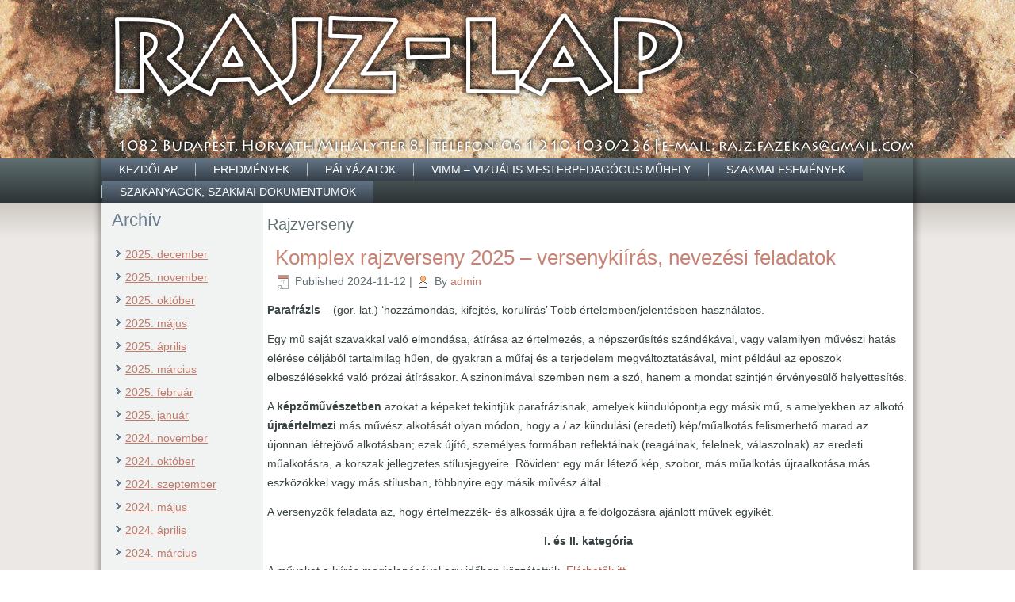

--- FILE ---
content_type: text/html; charset=UTF-8
request_url: https://rajz.fazekas.hu/tag/rajzverseny/
body_size: 12435
content:
<!DOCTYPE html>
<html lang="hu">
<head>
<meta charset="UTF-8" />
<title>Rajzverseny | Rajz-lap</title>
<!-- Created by Artisteer v4.1.0.59861 -->
<meta name="viewport" content="initial-scale = 1.0, maximum-scale = 1.0, user-scalable = no, width = device-width">
<!--[if lt IE 9]><script src="https://html5shiv.googlecode.com/svn/trunk/html5.js"></script><![endif]-->

<link rel="stylesheet" href="https://rajz.fazekas.hu/wp-content/themes/kibont/style.css" media="screen" />
<link rel="pingback" href="https://rajz.fazekas.hu/xmlrpc.php" />
<meta name='robots' content='max-image-preview:large' />
	<style>img:is([sizes="auto" i], [sizes^="auto," i]) { contain-intrinsic-size: 3000px 1500px }</style>
	<link rel="alternate" type="application/rss+xml" title="Rajz-lap &raquo; hírcsatorna" href="https://rajz.fazekas.hu/feed/" />
<link rel="alternate" type="application/rss+xml" title="Rajz-lap &raquo; hozzászólás hírcsatorna" href="https://rajz.fazekas.hu/comments/feed/" />
<link rel="alternate" type="application/rss+xml" title="Rajz-lap &raquo; Rajzverseny címke hírcsatorna" href="https://rajz.fazekas.hu/tag/rajzverseny/feed/" />
<script type="text/javascript">
/* <![CDATA[ */
window._wpemojiSettings = {"baseUrl":"https:\/\/s.w.org\/images\/core\/emoji\/16.0.1\/72x72\/","ext":".png","svgUrl":"https:\/\/s.w.org\/images\/core\/emoji\/16.0.1\/svg\/","svgExt":".svg","source":{"wpemoji":"https:\/\/rajz.fazekas.hu\/wp-includes\/js\/wp-emoji.js?ver=6.8.3","twemoji":"https:\/\/rajz.fazekas.hu\/wp-includes\/js\/twemoji.js?ver=6.8.3"}};
/**
 * @output wp-includes/js/wp-emoji-loader.js
 */

/**
 * Emoji Settings as exported in PHP via _print_emoji_detection_script().
 * @typedef WPEmojiSettings
 * @type {object}
 * @property {?object} source
 * @property {?string} source.concatemoji
 * @property {?string} source.twemoji
 * @property {?string} source.wpemoji
 * @property {?boolean} DOMReady
 * @property {?Function} readyCallback
 */

/**
 * Support tests.
 * @typedef SupportTests
 * @type {object}
 * @property {?boolean} flag
 * @property {?boolean} emoji
 */

/**
 * IIFE to detect emoji support and load Twemoji if needed.
 *
 * @param {Window} window
 * @param {Document} document
 * @param {WPEmojiSettings} settings
 */
( function wpEmojiLoader( window, document, settings ) {
	if ( typeof Promise === 'undefined' ) {
		return;
	}

	var sessionStorageKey = 'wpEmojiSettingsSupports';
	var tests = [ 'flag', 'emoji' ];

	/**
	 * Checks whether the browser supports offloading to a Worker.
	 *
	 * @since 6.3.0
	 *
	 * @private
	 *
	 * @returns {boolean}
	 */
	function supportsWorkerOffloading() {
		return (
			typeof Worker !== 'undefined' &&
			typeof OffscreenCanvas !== 'undefined' &&
			typeof URL !== 'undefined' &&
			URL.createObjectURL &&
			typeof Blob !== 'undefined'
		);
	}

	/**
	 * @typedef SessionSupportTests
	 * @type {object}
	 * @property {number} timestamp
	 * @property {SupportTests} supportTests
	 */

	/**
	 * Get support tests from session.
	 *
	 * @since 6.3.0
	 *
	 * @private
	 *
	 * @returns {?SupportTests} Support tests, or null if not set or older than 1 week.
	 */
	function getSessionSupportTests() {
		try {
			/** @type {SessionSupportTests} */
			var item = JSON.parse(
				sessionStorage.getItem( sessionStorageKey )
			);
			if (
				typeof item === 'object' &&
				typeof item.timestamp === 'number' &&
				new Date().valueOf() < item.timestamp + 604800 && // Note: Number is a week in seconds.
				typeof item.supportTests === 'object'
			) {
				return item.supportTests;
			}
		} catch ( e ) {}
		return null;
	}

	/**
	 * Persist the supports in session storage.
	 *
	 * @since 6.3.0
	 *
	 * @private
	 *
	 * @param {SupportTests} supportTests Support tests.
	 */
	function setSessionSupportTests( supportTests ) {
		try {
			/** @type {SessionSupportTests} */
			var item = {
				supportTests: supportTests,
				timestamp: new Date().valueOf()
			};

			sessionStorage.setItem(
				sessionStorageKey,
				JSON.stringify( item )
			);
		} catch ( e ) {}
	}

	/**
	 * Checks if two sets of Emoji characters render the same visually.
	 *
	 * This is used to determine if the browser is rendering an emoji with multiple data points
	 * correctly. set1 is the emoji in the correct form, using a zero-width joiner. set2 is the emoji
	 * in the incorrect form, using a zero-width space. If the two sets render the same, then the browser
	 * does not support the emoji correctly.
	 *
	 * This function may be serialized to run in a Worker. Therefore, it cannot refer to variables from the containing
	 * scope. Everything must be passed by parameters.
	 *
	 * @since 4.9.0
	 *
	 * @private
	 *
	 * @param {CanvasRenderingContext2D} context 2D Context.
	 * @param {string} set1 Set of Emoji to test.
	 * @param {string} set2 Set of Emoji to test.
	 *
	 * @return {boolean} True if the two sets render the same.
	 */
	function emojiSetsRenderIdentically( context, set1, set2 ) {
		// Cleanup from previous test.
		context.clearRect( 0, 0, context.canvas.width, context.canvas.height );
		context.fillText( set1, 0, 0 );
		var rendered1 = new Uint32Array(
			context.getImageData(
				0,
				0,
				context.canvas.width,
				context.canvas.height
			).data
		);

		// Cleanup from previous test.
		context.clearRect( 0, 0, context.canvas.width, context.canvas.height );
		context.fillText( set2, 0, 0 );
		var rendered2 = new Uint32Array(
			context.getImageData(
				0,
				0,
				context.canvas.width,
				context.canvas.height
			).data
		);

		return rendered1.every( function ( rendered2Data, index ) {
			return rendered2Data === rendered2[ index ];
		} );
	}

	/**
	 * Checks if the center point of a single emoji is empty.
	 *
	 * This is used to determine if the browser is rendering an emoji with a single data point
	 * correctly. The center point of an incorrectly rendered emoji will be empty. A correctly
	 * rendered emoji will have a non-zero value at the center point.
	 *
	 * This function may be serialized to run in a Worker. Therefore, it cannot refer to variables from the containing
	 * scope. Everything must be passed by parameters.
	 *
	 * @since 6.8.2
	 *
	 * @private
	 *
	 * @param {CanvasRenderingContext2D} context 2D Context.
	 * @param {string} emoji Emoji to test.
	 *
	 * @return {boolean} True if the center point is empty.
	 */
	function emojiRendersEmptyCenterPoint( context, emoji ) {
		// Cleanup from previous test.
		context.clearRect( 0, 0, context.canvas.width, context.canvas.height );
		context.fillText( emoji, 0, 0 );

		// Test if the center point (16, 16) is empty (0,0,0,0).
		var centerPoint = context.getImageData(16, 16, 1, 1);
		for ( var i = 0; i < centerPoint.data.length; i++ ) {
			if ( centerPoint.data[ i ] !== 0 ) {
				// Stop checking the moment it's known not to be empty.
				return false;
			}
		}

		return true;
	}

	/**
	 * Determines if the browser properly renders Emoji that Twemoji can supplement.
	 *
	 * This function may be serialized to run in a Worker. Therefore, it cannot refer to variables from the containing
	 * scope. Everything must be passed by parameters.
	 *
	 * @since 4.2.0
	 *
	 * @private
	 *
	 * @param {CanvasRenderingContext2D} context 2D Context.
	 * @param {string} type Whether to test for support of "flag" or "emoji".
	 * @param {Function} emojiSetsRenderIdentically Reference to emojiSetsRenderIdentically function, needed due to minification.
	 * @param {Function} emojiRendersEmptyCenterPoint Reference to emojiRendersEmptyCenterPoint function, needed due to minification.
	 *
	 * @return {boolean} True if the browser can render emoji, false if it cannot.
	 */
	function browserSupportsEmoji( context, type, emojiSetsRenderIdentically, emojiRendersEmptyCenterPoint ) {
		var isIdentical;

		switch ( type ) {
			case 'flag':
				/*
				 * Test for Transgender flag compatibility. Added in Unicode 13.
				 *
				 * To test for support, we try to render it, and compare the rendering to how it would look if
				 * the browser doesn't render it correctly (white flag emoji + transgender symbol).
				 */
				isIdentical = emojiSetsRenderIdentically(
					context,
					'\uD83C\uDFF3\uFE0F\u200D\u26A7\uFE0F', // as a zero-width joiner sequence
					'\uD83C\uDFF3\uFE0F\u200B\u26A7\uFE0F' // separated by a zero-width space
				);

				if ( isIdentical ) {
					return false;
				}

				/*
				 * Test for Sark flag compatibility. This is the least supported of the letter locale flags,
				 * so gives us an easy test for full support.
				 *
				 * To test for support, we try to render it, and compare the rendering to how it would look if
				 * the browser doesn't render it correctly ([C] + [Q]).
				 */
				isIdentical = emojiSetsRenderIdentically(
					context,
					'\uD83C\uDDE8\uD83C\uDDF6', // as the sequence of two code points
					'\uD83C\uDDE8\u200B\uD83C\uDDF6' // as the two code points separated by a zero-width space
				);

				if ( isIdentical ) {
					return false;
				}

				/*
				 * Test for English flag compatibility. England is a country in the United Kingdom, it
				 * does not have a two letter locale code but rather a five letter sub-division code.
				 *
				 * To test for support, we try to render it, and compare the rendering to how it would look if
				 * the browser doesn't render it correctly (black flag emoji + [G] + [B] + [E] + [N] + [G]).
				 */
				isIdentical = emojiSetsRenderIdentically(
					context,
					// as the flag sequence
					'\uD83C\uDFF4\uDB40\uDC67\uDB40\uDC62\uDB40\uDC65\uDB40\uDC6E\uDB40\uDC67\uDB40\uDC7F',
					// with each code point separated by a zero-width space
					'\uD83C\uDFF4\u200B\uDB40\uDC67\u200B\uDB40\uDC62\u200B\uDB40\uDC65\u200B\uDB40\uDC6E\u200B\uDB40\uDC67\u200B\uDB40\uDC7F'
				);

				return ! isIdentical;
			case 'emoji':
				/*
				 * Does Emoji 16.0 cause the browser to go splat?
				 *
				 * To test for Emoji 16.0 support, try to render a new emoji: Splatter.
				 *
				 * The splatter emoji is a single code point emoji. Testing for browser support
				 * required testing the center point of the emoji to see if it is empty.
				 *
				 * 0xD83E 0xDEDF (\uD83E\uDEDF) == 🫟 Splatter.
				 *
				 * When updating this test, please ensure that the emoji is either a single code point
				 * or switch to using the emojiSetsRenderIdentically function and testing with a zero-width
				 * joiner vs a zero-width space.
				 */
				var notSupported = emojiRendersEmptyCenterPoint( context, '\uD83E\uDEDF' );
				return ! notSupported;
		}

		return false;
	}

	/**
	 * Checks emoji support tests.
	 *
	 * This function may be serialized to run in a Worker. Therefore, it cannot refer to variables from the containing
	 * scope. Everything must be passed by parameters.
	 *
	 * @since 6.3.0
	 *
	 * @private
	 *
	 * @param {string[]} tests Tests.
	 * @param {Function} browserSupportsEmoji Reference to browserSupportsEmoji function, needed due to minification.
	 * @param {Function} emojiSetsRenderIdentically Reference to emojiSetsRenderIdentically function, needed due to minification.
	 * @param {Function} emojiRendersEmptyCenterPoint Reference to emojiRendersEmptyCenterPoint function, needed due to minification.
	 *
	 * @return {SupportTests} Support tests.
	 */
	function testEmojiSupports( tests, browserSupportsEmoji, emojiSetsRenderIdentically, emojiRendersEmptyCenterPoint ) {
		var canvas;
		if (
			typeof WorkerGlobalScope !== 'undefined' &&
			self instanceof WorkerGlobalScope
		) {
			canvas = new OffscreenCanvas( 300, 150 ); // Dimensions are default for HTMLCanvasElement.
		} else {
			canvas = document.createElement( 'canvas' );
		}

		var context = canvas.getContext( '2d', { willReadFrequently: true } );

		/*
		 * Chrome on OS X added native emoji rendering in M41. Unfortunately,
		 * it doesn't work when the font is bolder than 500 weight. So, we
		 * check for bold rendering support to avoid invisible emoji in Chrome.
		 */
		context.textBaseline = 'top';
		context.font = '600 32px Arial';

		var supports = {};
		tests.forEach( function ( test ) {
			supports[ test ] = browserSupportsEmoji( context, test, emojiSetsRenderIdentically, emojiRendersEmptyCenterPoint );
		} );
		return supports;
	}

	/**
	 * Adds a script to the head of the document.
	 *
	 * @ignore
	 *
	 * @since 4.2.0
	 *
	 * @param {string} src The url where the script is located.
	 *
	 * @return {void}
	 */
	function addScript( src ) {
		var script = document.createElement( 'script' );
		script.src = src;
		script.defer = true;
		document.head.appendChild( script );
	}

	settings.supports = {
		everything: true,
		everythingExceptFlag: true
	};

	// Create a promise for DOMContentLoaded since the worker logic may finish after the event has fired.
	var domReadyPromise = new Promise( function ( resolve ) {
		document.addEventListener( 'DOMContentLoaded', resolve, {
			once: true
		} );
	} );

	// Obtain the emoji support from the browser, asynchronously when possible.
	new Promise( function ( resolve ) {
		var supportTests = getSessionSupportTests();
		if ( supportTests ) {
			resolve( supportTests );
			return;
		}

		if ( supportsWorkerOffloading() ) {
			try {
				// Note that the functions are being passed as arguments due to minification.
				var workerScript =
					'postMessage(' +
					testEmojiSupports.toString() +
					'(' +
					[
						JSON.stringify( tests ),
						browserSupportsEmoji.toString(),
						emojiSetsRenderIdentically.toString(),
						emojiRendersEmptyCenterPoint.toString()
					].join( ',' ) +
					'));';
				var blob = new Blob( [ workerScript ], {
					type: 'text/javascript'
				} );
				var worker = new Worker( URL.createObjectURL( blob ), { name: 'wpTestEmojiSupports' } );
				worker.onmessage = function ( event ) {
					supportTests = event.data;
					setSessionSupportTests( supportTests );
					worker.terminate();
					resolve( supportTests );
				};
				return;
			} catch ( e ) {}
		}

		supportTests = testEmojiSupports( tests, browserSupportsEmoji, emojiSetsRenderIdentically, emojiRendersEmptyCenterPoint );
		setSessionSupportTests( supportTests );
		resolve( supportTests );
	} )
		// Once the browser emoji support has been obtained from the session, finalize the settings.
		.then( function ( supportTests ) {
			/*
			 * Tests the browser support for flag emojis and other emojis, and adjusts the
			 * support settings accordingly.
			 */
			for ( var test in supportTests ) {
				settings.supports[ test ] = supportTests[ test ];

				settings.supports.everything =
					settings.supports.everything && settings.supports[ test ];

				if ( 'flag' !== test ) {
					settings.supports.everythingExceptFlag =
						settings.supports.everythingExceptFlag &&
						settings.supports[ test ];
				}
			}

			settings.supports.everythingExceptFlag =
				settings.supports.everythingExceptFlag &&
				! settings.supports.flag;

			// Sets DOMReady to false and assigns a ready function to settings.
			settings.DOMReady = false;
			settings.readyCallback = function () {
				settings.DOMReady = true;
			};
		} )
		.then( function () {
			return domReadyPromise;
		} )
		.then( function () {
			// When the browser can not render everything we need to load a polyfill.
			if ( ! settings.supports.everything ) {
				settings.readyCallback();

				var src = settings.source || {};

				if ( src.concatemoji ) {
					addScript( src.concatemoji );
				} else if ( src.wpemoji && src.twemoji ) {
					addScript( src.twemoji );
					addScript( src.wpemoji );
				}
			}
		} );
} )( window, document, window._wpemojiSettings );

/* ]]> */
</script>
<style id='wp-emoji-styles-inline-css' type='text/css'>

	img.wp-smiley, img.emoji {
		display: inline !important;
		border: none !important;
		box-shadow: none !important;
		height: 1em !important;
		width: 1em !important;
		margin: 0 0.07em !important;
		vertical-align: -0.1em !important;
		background: none !important;
		padding: 0 !important;
	}
</style>
<link rel='stylesheet' id='wp-block-library-css' href='https://rajz.fazekas.hu/wp-includes/css/dist/block-library/style.css?ver=6.8.3' type='text/css' media='all' />
<style id='classic-theme-styles-inline-css' type='text/css'>
/**
 * These rules are needed for backwards compatibility.
 * They should match the button element rules in the base theme.json file.
 */
.wp-block-button__link {
	color: #ffffff;
	background-color: #32373c;
	border-radius: 9999px; /* 100% causes an oval, but any explicit but really high value retains the pill shape. */

	/* This needs a low specificity so it won't override the rules from the button element if defined in theme.json. */
	box-shadow: none;
	text-decoration: none;

	/* The extra 2px are added to size solids the same as the outline versions.*/
	padding: calc(0.667em + 2px) calc(1.333em + 2px);

	font-size: 1.125em;
}

.wp-block-file__button {
	background: #32373c;
	color: #ffffff;
	text-decoration: none;
}

</style>
<style id='global-styles-inline-css' type='text/css'>
:root{--wp--preset--aspect-ratio--square: 1;--wp--preset--aspect-ratio--4-3: 4/3;--wp--preset--aspect-ratio--3-4: 3/4;--wp--preset--aspect-ratio--3-2: 3/2;--wp--preset--aspect-ratio--2-3: 2/3;--wp--preset--aspect-ratio--16-9: 16/9;--wp--preset--aspect-ratio--9-16: 9/16;--wp--preset--color--black: #000000;--wp--preset--color--cyan-bluish-gray: #abb8c3;--wp--preset--color--white: #ffffff;--wp--preset--color--pale-pink: #f78da7;--wp--preset--color--vivid-red: #cf2e2e;--wp--preset--color--luminous-vivid-orange: #ff6900;--wp--preset--color--luminous-vivid-amber: #fcb900;--wp--preset--color--light-green-cyan: #7bdcb5;--wp--preset--color--vivid-green-cyan: #00d084;--wp--preset--color--pale-cyan-blue: #8ed1fc;--wp--preset--color--vivid-cyan-blue: #0693e3;--wp--preset--color--vivid-purple: #9b51e0;--wp--preset--gradient--vivid-cyan-blue-to-vivid-purple: linear-gradient(135deg,rgba(6,147,227,1) 0%,rgb(155,81,224) 100%);--wp--preset--gradient--light-green-cyan-to-vivid-green-cyan: linear-gradient(135deg,rgb(122,220,180) 0%,rgb(0,208,130) 100%);--wp--preset--gradient--luminous-vivid-amber-to-luminous-vivid-orange: linear-gradient(135deg,rgba(252,185,0,1) 0%,rgba(255,105,0,1) 100%);--wp--preset--gradient--luminous-vivid-orange-to-vivid-red: linear-gradient(135deg,rgba(255,105,0,1) 0%,rgb(207,46,46) 100%);--wp--preset--gradient--very-light-gray-to-cyan-bluish-gray: linear-gradient(135deg,rgb(238,238,238) 0%,rgb(169,184,195) 100%);--wp--preset--gradient--cool-to-warm-spectrum: linear-gradient(135deg,rgb(74,234,220) 0%,rgb(151,120,209) 20%,rgb(207,42,186) 40%,rgb(238,44,130) 60%,rgb(251,105,98) 80%,rgb(254,248,76) 100%);--wp--preset--gradient--blush-light-purple: linear-gradient(135deg,rgb(255,206,236) 0%,rgb(152,150,240) 100%);--wp--preset--gradient--blush-bordeaux: linear-gradient(135deg,rgb(254,205,165) 0%,rgb(254,45,45) 50%,rgb(107,0,62) 100%);--wp--preset--gradient--luminous-dusk: linear-gradient(135deg,rgb(255,203,112) 0%,rgb(199,81,192) 50%,rgb(65,88,208) 100%);--wp--preset--gradient--pale-ocean: linear-gradient(135deg,rgb(255,245,203) 0%,rgb(182,227,212) 50%,rgb(51,167,181) 100%);--wp--preset--gradient--electric-grass: linear-gradient(135deg,rgb(202,248,128) 0%,rgb(113,206,126) 100%);--wp--preset--gradient--midnight: linear-gradient(135deg,rgb(2,3,129) 0%,rgb(40,116,252) 100%);--wp--preset--font-size--small: 13px;--wp--preset--font-size--medium: 20px;--wp--preset--font-size--large: 36px;--wp--preset--font-size--x-large: 42px;--wp--preset--spacing--20: 0.44rem;--wp--preset--spacing--30: 0.67rem;--wp--preset--spacing--40: 1rem;--wp--preset--spacing--50: 1.5rem;--wp--preset--spacing--60: 2.25rem;--wp--preset--spacing--70: 3.38rem;--wp--preset--spacing--80: 5.06rem;--wp--preset--shadow--natural: 6px 6px 9px rgba(0, 0, 0, 0.2);--wp--preset--shadow--deep: 12px 12px 50px rgba(0, 0, 0, 0.4);--wp--preset--shadow--sharp: 6px 6px 0px rgba(0, 0, 0, 0.2);--wp--preset--shadow--outlined: 6px 6px 0px -3px rgba(255, 255, 255, 1), 6px 6px rgba(0, 0, 0, 1);--wp--preset--shadow--crisp: 6px 6px 0px rgba(0, 0, 0, 1);}:where(.is-layout-flex){gap: 0.5em;}:where(.is-layout-grid){gap: 0.5em;}body .is-layout-flex{display: flex;}.is-layout-flex{flex-wrap: wrap;align-items: center;}.is-layout-flex > :is(*, div){margin: 0;}body .is-layout-grid{display: grid;}.is-layout-grid > :is(*, div){margin: 0;}:where(.wp-block-columns.is-layout-flex){gap: 2em;}:where(.wp-block-columns.is-layout-grid){gap: 2em;}:where(.wp-block-post-template.is-layout-flex){gap: 1.25em;}:where(.wp-block-post-template.is-layout-grid){gap: 1.25em;}.has-black-color{color: var(--wp--preset--color--black) !important;}.has-cyan-bluish-gray-color{color: var(--wp--preset--color--cyan-bluish-gray) !important;}.has-white-color{color: var(--wp--preset--color--white) !important;}.has-pale-pink-color{color: var(--wp--preset--color--pale-pink) !important;}.has-vivid-red-color{color: var(--wp--preset--color--vivid-red) !important;}.has-luminous-vivid-orange-color{color: var(--wp--preset--color--luminous-vivid-orange) !important;}.has-luminous-vivid-amber-color{color: var(--wp--preset--color--luminous-vivid-amber) !important;}.has-light-green-cyan-color{color: var(--wp--preset--color--light-green-cyan) !important;}.has-vivid-green-cyan-color{color: var(--wp--preset--color--vivid-green-cyan) !important;}.has-pale-cyan-blue-color{color: var(--wp--preset--color--pale-cyan-blue) !important;}.has-vivid-cyan-blue-color{color: var(--wp--preset--color--vivid-cyan-blue) !important;}.has-vivid-purple-color{color: var(--wp--preset--color--vivid-purple) !important;}.has-black-background-color{background-color: var(--wp--preset--color--black) !important;}.has-cyan-bluish-gray-background-color{background-color: var(--wp--preset--color--cyan-bluish-gray) !important;}.has-white-background-color{background-color: var(--wp--preset--color--white) !important;}.has-pale-pink-background-color{background-color: var(--wp--preset--color--pale-pink) !important;}.has-vivid-red-background-color{background-color: var(--wp--preset--color--vivid-red) !important;}.has-luminous-vivid-orange-background-color{background-color: var(--wp--preset--color--luminous-vivid-orange) !important;}.has-luminous-vivid-amber-background-color{background-color: var(--wp--preset--color--luminous-vivid-amber) !important;}.has-light-green-cyan-background-color{background-color: var(--wp--preset--color--light-green-cyan) !important;}.has-vivid-green-cyan-background-color{background-color: var(--wp--preset--color--vivid-green-cyan) !important;}.has-pale-cyan-blue-background-color{background-color: var(--wp--preset--color--pale-cyan-blue) !important;}.has-vivid-cyan-blue-background-color{background-color: var(--wp--preset--color--vivid-cyan-blue) !important;}.has-vivid-purple-background-color{background-color: var(--wp--preset--color--vivid-purple) !important;}.has-black-border-color{border-color: var(--wp--preset--color--black) !important;}.has-cyan-bluish-gray-border-color{border-color: var(--wp--preset--color--cyan-bluish-gray) !important;}.has-white-border-color{border-color: var(--wp--preset--color--white) !important;}.has-pale-pink-border-color{border-color: var(--wp--preset--color--pale-pink) !important;}.has-vivid-red-border-color{border-color: var(--wp--preset--color--vivid-red) !important;}.has-luminous-vivid-orange-border-color{border-color: var(--wp--preset--color--luminous-vivid-orange) !important;}.has-luminous-vivid-amber-border-color{border-color: var(--wp--preset--color--luminous-vivid-amber) !important;}.has-light-green-cyan-border-color{border-color: var(--wp--preset--color--light-green-cyan) !important;}.has-vivid-green-cyan-border-color{border-color: var(--wp--preset--color--vivid-green-cyan) !important;}.has-pale-cyan-blue-border-color{border-color: var(--wp--preset--color--pale-cyan-blue) !important;}.has-vivid-cyan-blue-border-color{border-color: var(--wp--preset--color--vivid-cyan-blue) !important;}.has-vivid-purple-border-color{border-color: var(--wp--preset--color--vivid-purple) !important;}.has-vivid-cyan-blue-to-vivid-purple-gradient-background{background: var(--wp--preset--gradient--vivid-cyan-blue-to-vivid-purple) !important;}.has-light-green-cyan-to-vivid-green-cyan-gradient-background{background: var(--wp--preset--gradient--light-green-cyan-to-vivid-green-cyan) !important;}.has-luminous-vivid-amber-to-luminous-vivid-orange-gradient-background{background: var(--wp--preset--gradient--luminous-vivid-amber-to-luminous-vivid-orange) !important;}.has-luminous-vivid-orange-to-vivid-red-gradient-background{background: var(--wp--preset--gradient--luminous-vivid-orange-to-vivid-red) !important;}.has-very-light-gray-to-cyan-bluish-gray-gradient-background{background: var(--wp--preset--gradient--very-light-gray-to-cyan-bluish-gray) !important;}.has-cool-to-warm-spectrum-gradient-background{background: var(--wp--preset--gradient--cool-to-warm-spectrum) !important;}.has-blush-light-purple-gradient-background{background: var(--wp--preset--gradient--blush-light-purple) !important;}.has-blush-bordeaux-gradient-background{background: var(--wp--preset--gradient--blush-bordeaux) !important;}.has-luminous-dusk-gradient-background{background: var(--wp--preset--gradient--luminous-dusk) !important;}.has-pale-ocean-gradient-background{background: var(--wp--preset--gradient--pale-ocean) !important;}.has-electric-grass-gradient-background{background: var(--wp--preset--gradient--electric-grass) !important;}.has-midnight-gradient-background{background: var(--wp--preset--gradient--midnight) !important;}.has-small-font-size{font-size: var(--wp--preset--font-size--small) !important;}.has-medium-font-size{font-size: var(--wp--preset--font-size--medium) !important;}.has-large-font-size{font-size: var(--wp--preset--font-size--large) !important;}.has-x-large-font-size{font-size: var(--wp--preset--font-size--x-large) !important;}
:where(.wp-block-post-template.is-layout-flex){gap: 1.25em;}:where(.wp-block-post-template.is-layout-grid){gap: 1.25em;}
:where(.wp-block-columns.is-layout-flex){gap: 2em;}:where(.wp-block-columns.is-layout-grid){gap: 2em;}
:root :where(.wp-block-pullquote){font-size: 1.5em;line-height: 1.6;}
</style>
<!--[if lte IE 7]>
<link rel='stylesheet' id='style.ie7.css-css' href='https://rajz.fazekas.hu/wp-content/themes/kibont/style.ie7.css?ver=6.8.3' type='text/css' media='screen' />
<![endif]-->
<link rel='stylesheet' id='style.responsive.css-css' href='https://rajz.fazekas.hu/wp-content/themes/kibont/style.responsive.css?ver=6.8.3' type='text/css' media='all' />
<script type="text/javascript" src="https://rajz.fazekas.hu/wp-content/themes/kibont/jquery.js?ver=6.8.3" id="jquery-js"></script>
<script type="text/javascript" src="https://rajz.fazekas.hu/wp-content/themes/kibont/script.js?ver=6.8.3" id="script.js-js"></script>
<script type="text/javascript" src="https://rajz.fazekas.hu/wp-content/themes/kibont/script.responsive.js?ver=6.8.3" id="script.responsive.js-js"></script>
<link rel="https://api.w.org/" href="https://rajz.fazekas.hu/wp-json/" /><link rel="alternate" title="JSON" type="application/json" href="https://rajz.fazekas.hu/wp-json/wp/v2/tags/24" /><link rel="EditURI" type="application/rsd+xml" title="RSD" href="https://rajz.fazekas.hu/xmlrpc.php?rsd" />
</head>
<body class="archive tag tag-rajzverseny tag-24 wp-theme-kibont">

<div id="rajz-main">
    <div id="rajz-header-bg">
            </div>
    <div id="rajz-hmenu-bg" class="rajz-bar rajz-nav">
    </div>
    <div class="rajz-sheet clearfix">

<header class="rajz-header">


    <div class="rajz-shapes">
<div class="rajz-object1361970378" data-left="0%"></div>

            </div>




                
                    
</header>

<nav class="rajz-nav">
    <div class="rajz-nav-inner">
    
<ul class="rajz-hmenu menu-5">
	<li class="menu-item-133"><a title="Kezdőlap" href="https://rajz.fazekas.hu/kezdolap/">Kezdőlap</a>
	</li>
	<li class="menu-item-1067"><a title="Eredmények" href="https://rajz.fazekas.hu/eredmenyek/">Eredmények</a>
	</li>
	<li class="menu-item-1068"><a title="Pályázatok" href="https://rajz.fazekas.hu/palyazatok/">Pályázatok</a>
	</li>
	<li class="menu-item-140"><a title="VIMM &#8211; Vizuális Mesterpedagógus Műhely" href="https://rajz.fazekas.hu/szakmai-esemenyek/vimm/">VIMM &#8211; Vizuális Mesterpedagógus Műhely</a>
	</li>
	<li class="menu-item-1078"><a title="Szakmai események" href="https://rajz.fazekas.hu/szakmai-esemenyek/">Szakmai események</a>
	</li>
	<li class="menu-item-1080"><a title="Szakanyagok, szakmai dokumentumok" href="https://rajz.fazekas.hu/szakanyagok-szakmai-dokumentumok/">Szakanyagok, szakmai dokumentumok</a>
	</li>
</ul>
 
        </div>
    </nav>
<div class="rajz-layout-wrapper">
                <div class="rajz-content-layout">
                    <div class="rajz-content-layout-row">
                        

<div class="rajz-layout-cell rajz-sidebar1"><div  id="archives-3" class="rajz-block widget widget_archive  clearfix">
        <div class="rajz-blockheader">
            <div class="t">Archív</div>
        </div><div class="rajz-blockcontent">
			<ul>
					<li><a href='https://rajz.fazekas.hu/2025/12/'>2025. december</a></li>
	<li><a href='https://rajz.fazekas.hu/2025/11/'>2025. november</a></li>
	<li><a href='https://rajz.fazekas.hu/2025/10/'>2025. október</a></li>
	<li><a href='https://rajz.fazekas.hu/2025/05/'>2025. május</a></li>
	<li><a href='https://rajz.fazekas.hu/2025/04/'>2025. április</a></li>
	<li><a href='https://rajz.fazekas.hu/2025/03/'>2025. március</a></li>
	<li><a href='https://rajz.fazekas.hu/2025/02/'>2025. február</a></li>
	<li><a href='https://rajz.fazekas.hu/2025/01/'>2025. január</a></li>
	<li><a href='https://rajz.fazekas.hu/2024/11/'>2024. november</a></li>
	<li><a href='https://rajz.fazekas.hu/2024/10/'>2024. október</a></li>
	<li><a href='https://rajz.fazekas.hu/2024/09/'>2024. szeptember</a></li>
	<li><a href='https://rajz.fazekas.hu/2024/05/'>2024. május</a></li>
	<li><a href='https://rajz.fazekas.hu/2024/04/'>2024. április</a></li>
	<li><a href='https://rajz.fazekas.hu/2024/03/'>2024. március</a></li>
	<li><a href='https://rajz.fazekas.hu/2024/02/'>2024. február</a></li>
	<li><a href='https://rajz.fazekas.hu/2024/01/'>2024. január</a></li>
	<li><a href='https://rajz.fazekas.hu/2023/12/'>2023. december</a></li>
	<li><a href='https://rajz.fazekas.hu/2023/11/'>2023. november</a></li>
	<li><a href='https://rajz.fazekas.hu/2023/10/'>2023. október</a></li>
	<li><a href='https://rajz.fazekas.hu/2023/09/'>2023. szeptember</a></li>
	<li><a href='https://rajz.fazekas.hu/2023/05/'>2023. május</a></li>
	<li><a href='https://rajz.fazekas.hu/2023/04/'>2023. április</a></li>
	<li><a href='https://rajz.fazekas.hu/2023/03/'>2023. március</a></li>
	<li><a href='https://rajz.fazekas.hu/2023/02/'>2023. február</a></li>
	<li><a href='https://rajz.fazekas.hu/2023/01/'>2023. január</a></li>
	<li><a href='https://rajz.fazekas.hu/2022/11/'>2022. november</a></li>
	<li><a href='https://rajz.fazekas.hu/2022/10/'>2022. október</a></li>
	<li><a href='https://rajz.fazekas.hu/2022/09/'>2022. szeptember</a></li>
	<li><a href='https://rajz.fazekas.hu/2022/05/'>2022. május</a></li>
	<li><a href='https://rajz.fazekas.hu/2022/04/'>2022. április</a></li>
	<li><a href='https://rajz.fazekas.hu/2022/03/'>2022. március</a></li>
	<li><a href='https://rajz.fazekas.hu/2022/02/'>2022. február</a></li>
	<li><a href='https://rajz.fazekas.hu/2022/01/'>2022. január</a></li>
	<li><a href='https://rajz.fazekas.hu/2021/11/'>2021. november</a></li>
	<li><a href='https://rajz.fazekas.hu/2021/10/'>2021. október</a></li>
	<li><a href='https://rajz.fazekas.hu/2020/10/'>2020. október</a></li>
	<li><a href='https://rajz.fazekas.hu/2020/03/'>2020. március</a></li>
	<li><a href='https://rajz.fazekas.hu/2020/02/'>2020. február</a></li>
	<li><a href='https://rajz.fazekas.hu/2020/01/'>2020. január</a></li>
	<li><a href='https://rajz.fazekas.hu/2019/11/'>2019. november</a></li>
	<li><a href='https://rajz.fazekas.hu/2019/10/'>2019. október</a></li>
	<li><a href='https://rajz.fazekas.hu/2019/04/'>2019. április</a></li>
	<li><a href='https://rajz.fazekas.hu/2019/03/'>2019. március</a></li>
	<li><a href='https://rajz.fazekas.hu/2019/02/'>2019. február</a></li>
	<li><a href='https://rajz.fazekas.hu/2019/01/'>2019. január</a></li>
	<li><a href='https://rajz.fazekas.hu/2018/11/'>2018. november</a></li>
	<li><a href='https://rajz.fazekas.hu/2018/10/'>2018. október</a></li>
	<li><a href='https://rajz.fazekas.hu/2018/05/'>2018. május</a></li>
	<li><a href='https://rajz.fazekas.hu/2018/04/'>2018. április</a></li>
	<li><a href='https://rajz.fazekas.hu/2018/03/'>2018. március</a></li>
	<li><a href='https://rajz.fazekas.hu/2018/02/'>2018. február</a></li>
	<li><a href='https://rajz.fazekas.hu/2017/11/'>2017. november</a></li>
	<li><a href='https://rajz.fazekas.hu/2017/10/'>2017. október</a></li>
	<li><a href='https://rajz.fazekas.hu/2017/09/'>2017. szeptember</a></li>
	<li><a href='https://rajz.fazekas.hu/2017/05/'>2017. május</a></li>
	<li><a href='https://rajz.fazekas.hu/2017/04/'>2017. április</a></li>
	<li><a href='https://rajz.fazekas.hu/2017/03/'>2017. március</a></li>
	<li><a href='https://rajz.fazekas.hu/2017/01/'>2017. január</a></li>
	<li><a href='https://rajz.fazekas.hu/2016/12/'>2016. december</a></li>
	<li><a href='https://rajz.fazekas.hu/2016/11/'>2016. november</a></li>
	<li><a href='https://rajz.fazekas.hu/2016/10/'>2016. október</a></li>
	<li><a href='https://rajz.fazekas.hu/2016/05/'>2016. május</a></li>
	<li><a href='https://rajz.fazekas.hu/2016/04/'>2016. április</a></li>
	<li><a href='https://rajz.fazekas.hu/2016/03/'>2016. március</a></li>
	<li><a href='https://rajz.fazekas.hu/2016/02/'>2016. február</a></li>
	<li><a href='https://rajz.fazekas.hu/2016/01/'>2016. január</a></li>
			</ul>

			</div>
</div><div  id="search-4" class="rajz-block widget widget_search  clearfix">
        <div class="rajz-blockheader">
            <div class="t">Keresés a tartalomban</div>
        </div><div class="rajz-blockcontent"><form class="rajz-search" method="get" name="searchform" action="https://rajz.fazekas.hu/">
	<input name="s" type="text" value="" />
	<input class="rajz-search-button" type="submit" value="" />
</form></div>
</div><div  id="categories-3" class="rajz-block widget widget_categories  clearfix">
        <div class="rajz-blockheader">
            <div class="t">Kategóriák</div>
        </div><div class="rajz-blockcontent">
			<ul>
					<li class="cat-item cat-item-1"><a href="https://rajz.fazekas.hu/category/egyeb/">Egyéb</a>
</li>
	<li class="cat-item cat-item-17"><a href="https://rajz.fazekas.hu/category/eredmenyek/">Eredmények</a>
</li>
	<li class="cat-item cat-item-16"><a href="https://rajz.fazekas.hu/category/egyeb/mestertanar/">Mestertanár</a>
</li>
	<li class="cat-item cat-item-34"><a href="https://rajz.fazekas.hu/category/steam/">STEAM</a>
</li>
	<li class="cat-item cat-item-20"><a href="https://rajz.fazekas.hu/category/egyeb/szakmai_esemenyek/">Szakmai események</a>
</li>
	<li class="cat-item cat-item-6"><a href="https://rajz.fazekas.hu/category/verseny/">verseny</a>
</li>
			</ul>

			</div>
</div><div  id="recent-posts-5" class="rajz-block widget widget_recent_entries  clearfix">
        <div class="rajz-blockheader">
            <div class="t">Legutóbbi bejegyzések</div>
        </div><div class="rajz-blockcontent">
		
		
		<ul>
											<li>
					<a href="https://rajz.fazekas.hu/2025/12/07/muzeumi-munkafuzetek-a-2026-evi-komplex-rajzversenyhez/">Múzeumi munkafüzetek a 2026. évi Komplex Rajzversenyhez</a>
									</li>
											<li>
					<a href="https://rajz.fazekas.hu/2025/11/13/olvasnivalo-ajanlasok/">Olvasnivaló &#8211; ajánlások</a>
									</li>
											<li>
					<a href="https://rajz.fazekas.hu/2025/11/05/kr2026-i-ii-iii-kategoria-versenykiiras/">KR2026., I-II-III. kategória, versenykiírás, nevezési feladat, kapcsolódó tartalmak</a>
									</li>
											<li>
					<a href="https://rajz.fazekas.hu/2025/10/29/uj-kepkorszak-osszetett-mondatok-a-vimm55-programja/">„Új Képkorszak – Összetett mondatok” – a VIMM55 programja</a>
									</li>
											<li>
					<a href="https://rajz.fazekas.hu/2025/10/01/kr2026-komplex-rajzverseny-versenykiiras-tervezet/">KR2026 (Komplex Rajzverseny), versenykiírás-tervezet</a>
									</li>
					</ul>

		</div>
</div></div>
                        <div class="rajz-layout-cell rajz-content">
							<article class="rajz-post rajz-article  breadcrumbs">
                                                                                                <div class="rajz-postcontent rajz-postcontent-0 clearfix"><h4>Rajzverseny</h4></div>


</article>
		<article id="post-1355"  class="rajz-post rajz-article  post-1355 post type-post status-publish format-standard hentry category-egyeb category-verseny tag-komplex-rajzverseny-2025 tag-rajzverseny">
                                <h1 class="rajz-postheader"><a href="https://rajz.fazekas.hu/2024/11/12/komplex-rajzverseny-2025-veresenykiiras-nevezesi-feladatok/" rel="bookmark" title="Komplex rajzverseny 2025 &#8211; versenykiírás, nevezési feladatok">Komplex rajzverseny 2025 &#8211; versenykiírás, nevezési feladatok</a></h1>                                                <div class="rajz-postheadericons rajz-metadata-icons"><span class="rajz-postdateicon"><span class="date">Published</span> <span class="entry-date" title="03:06">2024-11-12</span></span> | <span class="rajz-postauthoricon"><span class="author">By</span> <span class="author vcard"><a class="url fn n" href="https://rajz.fazekas.hu/author/admin/" title="View all posts by admin">admin</a></span></span></div>                <div class="rajz-postcontent rajz-postcontent-0 clearfix">
<p><strong>Parafrázis</strong> – (gör. lat.) &#8216;hozzámondás, kifejtés, körülírás&#8217; Több értelemben/jelentésben használatos.</p>



<p>Egy mű saját szavakkal való elmondása, átírása az értelmezés, a népszerűsítés szándékával, vagy valamilyen művészi hatás elérése céljából tartalmilag hűen, de gyakran a műfaj és a terjedelem megváltoztatásával, mint például az eposzok elbeszélésekké való prózai átírásakor. A szinonimával szemben nem a szó, hanem a mondat szintjén érvényesülő helyettesítés.</p>



<p>A <strong>képzőművészetben</strong> azokat a képeket tekintjük parafrázisnak, amelyek kiindulópontja egy másik mű, s amelyekben az alkotó <strong>újraértelmezi</strong> más művész alkotását olyan módon, hogy a / az kiindulási (eredeti) kép/műalkotás felismerhető marad az újonnan létrejövő alkotásban; ezek újító, személyes formában reflektálnak (reagálnak, felelnek, válaszolnak) az eredeti műalkotásra, a korszak jellegzetes stílusjegyeire. Röviden: egy már létező kép, szobor, más műalkotás újraalkotása más eszközökkel vagy más stílusban, többnyire egy másik művész által.</p>



<p>A versenyzők feladata az, hogy értelmezzék- és alkossák újra a feldolgozásra ajánlott művek egyikét.</p>



<p class="has-text-align-center"><strong>I. és II. kategória</strong></p>



<p>A műveket a kiírás megjelenésével egy időben közzétettük. <a href="https://drive.google.com/drive/folders/11BTfib1qZ56WnTVF7w__J1Dk3JaMhuPx?usp=sharing">Elérhetők itt.</a></p>



<p>A nevezési munkák (pályaművek) mérete minden korcsoportban A3 (297×420 mm)</p>



<p><strong>A parafrázisok szabadon választott anyagokkal és technikával készülhetnek.</strong></p>



<p>Egyéb tudnivalók a <a href="https://www.tehetsegkapu.hu/tehetseggondozas/versenyek/3046">Versenykiírásban</a>.</p>



<p class="has-text-align-center"><strong>III. kategória</strong></p>



<p>A művek korcsoportonkénti bontásban:</p>



<p><strong>1. és 2. korcsoport</strong></p>



<p>Waliczky Tamás: Muybridge kamera (2017-2018) <a href="https://www.ludwigmuseum.hu/mutargy/muybridge-kamera" target="_blank" rel="noreferrer noopener">https://www.ludwigmuseum.hu/mutargy/muybridge-kamera</a></p>



<p>Maurer Dóra: Reverzibilis és felcserélhető mozgásfázisok, etűd 7. (1975)<br><a href="https://www.ludwigmuseum.hu/mutargy/reverzibilis-es-felcserelheto-mozgasfazisok-etud-7" target="_blank" rel="noreferrer noopener">https://www.ludwigmuseum.hu/mutargy/reverzibilis-es-felcserelheto-mozgasfazisok-etud-7</a></p>



<p>Picasso, Pablo: Matador és meztelen nő (1970) <a href="https://www.ludwigmuseum.hu/program/felkor-pablo-picasso-matador-es-meztelen-no-1970" target="_blank" rel="noreferrer noopener">https://www.ludwigmuseum.hu/program/felkor-pablo-picasso-matador-es-meztelen-no-1970</a>; <a href="https://www.youtube.com/watch?v=vY19A-wGypY" target="_blank" rel="noreferrer noopener">https://www.youtube.com/watch?v=vY19A-wGypY</a></p>



<p><strong>3. és 4. korcsoport</strong></p>



<p>Estes Richard: Rappaport patika (1976), olaj, vászon; <a href="https://www.ludwigmuseum.hu/mutargy/rappaport-patika" target="_blank" rel="noreferrer noopener">https://www.ludwigmuseum.hu/mutargy/rappaport-patika</a></p>



<p>Rauschenberg Robert: Shim (Ék) – a Zúzmara-sorozatból (1974) <a href="https://www.ludwigmuseum.hu/mutargy/shim-ek-zuzmara-sorozatbol" target="_blank" rel="noreferrer noopener">https://www.ludwigmuseum.hu/mutargy/shim-ek-zuzmara-sorozatbol</a></p>



<p>Lakner László: Skull (Acid House Yorick) (1988) <a href="https://www.ludwigmuseum.hu/mutargy/skull-acid-house-yorick" target="_blank" rel="noreferrer noopener">https://www.ludwigmuseum.hu/mutargy/skull-acid-house-yorick</a></p>



<p>Síkbéli alkotások hosszabbik élének mérete nem haladhatja meg a 70 cm-t, plasztikai alkotások (makett, szobor, installáció) kiterjedése egy alapirányban sem lépheti túl a 30 cm-t.</p>



<p><strong>A parafrázisok szabadon választott anyagokkal és technikával készülhetnek.</strong></p>



<p>Egyéb tudnivalók a <a href="https://www.tehetsegkapu.hu/tehetseggondozas/versenyek/3047">Versenykiírásban</a>.</p>



<p>Budapest, 2024. 11. 11.</p>



<p class="has-text-align-right"><em>Üdvözlettel a verseny szakmai felelőse:<br>Garamvölgyi Béla szakvizsgázott mentortanár, mesterpedagógus<br>Budapesti Fazekas Mihály Gyakorló Általános Iskola és Gimnázium<br>1082 Budapest, Horváth Mihály tér 8.</em></p>
</div>


</article>
		<article id="post-969"  class="rajz-post rajz-article  post-969 post type-post status-publish format-standard hentry category-egyeb category-verseny tag-fovarosi tag-rajzverseny tag-regisztracio">
                                <h1 class="rajz-postheader"><a href="https://rajz.fazekas.hu/2022/01/20/online-regisztracios-felulet-2022-fovarosi-rajzverseny/" rel="bookmark" title="Online regisztrációs felület, 2022. Fővárosi Komplex Rajzverseny">Online regisztrációs felület, 2022. Fővárosi Komplex Rajzverseny</a></h1>                                                <div class="rajz-postheadericons rajz-metadata-icons"><span class="rajz-postdateicon"><span class="date">Published</span> <span class="entry-date" title="15:17">2022-01-20</span></span> | <span class="rajz-postauthoricon"><span class="author">By</span> <span class="author vcard"><a class="url fn n" href="https://rajz.fazekas.hu/author/admin/" title="View all posts by admin">admin</a></span></span></div>                <div class="rajz-postcontent rajz-postcontent-0 clearfix">
<p><strong>Tisztelt Kollégák, Kedves Érdeklődők!</strong></p>



<p>Az eddig megszokott rendszerben történik 2022. január 23-tól február 12-ig tartó időszakban a Versenyzők beregisztrálása. Mivel lassan két év telt el az utolsó ilyen esemény óta, itt teszünk közzé néhány hasznos tanácsot. <strong>Az online regisztrációs űrlap/felület elérhetősége a bejegyzés végén lesz megtalálható.</strong></p>



<p>Nevezés <strong>előtti </strong>teendők:</p>



<ol class="wp-block-list"><li>nyomtatványok letöltése, kinyomtatása, hitelesítése;</li><li>a döntőig megőrizni;</li><li>a <strong>továbbjutó</strong> versenyző a Jelentkezési lapot a döntőre hozza magával, adja oda a teremfelügyelő tanárnak</li></ol>



<p>Az <strong>online</strong> regisztrációs űrlap kitöltése <strong>előtti </strong>teendők:</p>



<ol class="wp-block-list"><li>adatok összegyűjtése: Versenyző neve, oktatási azonosítója, Iskola OM azonosítója, e-mail-címe;</li><li>A feltöltendő nevezési/pályázati munka <strong>átnevezése</strong> (pl. DSCN0001 [fényképezőgép által generált fájlnév] átnevezése <strong>a Versenyző oktatási azonosítójára</strong> [11 jegyű szám])</li></ol>



<p><strong>Az online regisztrációs űrlap kitöltése</strong></p>



<ol class="wp-block-list"><li>Az űrlap 2022.01.23-án nyílik meg és február 12-én éjfélig fogad válaszokat. A késve érkező regisztrációk törlésre kerülnek – nem érdemes tehát az utolsó pillanatra időzíteni.</li><li>Ha menteni akarja saját részre a közölt adatokat, lépjen be Google fiókjába.</li><li>Ne feledje el <strong>ellenőrizni</strong> a beírt <strong>adatokat</strong>, bejelölni a <strong>nyilatkozatokat</strong>!</li><li>Kattintson a „Küldés” gombra a <strong>véglegesítéshez</strong>!</li></ol>



<p>Nevezési/pályázati <strong>munka feltöltése</strong>:</p>



<ol class="wp-block-list"><li>Legegyszerűbben a <a href="mailto:rajz.fazekas@gmail.com">rajz.fazekas@gmail.com</a> címre küldött levél csatolt fájljaként tudja beküldeni (küldés előtt érdemes <strong>ellenőrizni</strong>: helyes fájlnév, méret-kondíciók).</li><li>Ha nagy fájlt küld (film) akkor érdemes fájlküldő szolgáltatást igénybe venni, pl: <em>Toldacuccot, WeTransfer</em>. Megoldás lehet az is, ha saját drive-jéről osztja meg velünk. Ez esetben szükségünk van letöltési engedélyre, tehát <strong>szerkesztői jogokat</strong> kell adnia részünkre.</li></ol>



<p> <a rel="noreferrer noopener" href="https://docs.google.com/forms/d/e/1FAIpQLScHpbAlqSIXUeVOjx471NkQAmsHnlMj-n1mLuzWtpS3DtrGNg/viewform" target="_blank">Online regisztráció a versenyre</a>  (űrlap/felület megnyitása)</p>



<p>A kitöltendő nyomtatványokat (Adatkezelési tájékoztató, Hozzájárulói nyilatkozat, Versenyszabályzat, Nevezési lap) <a rel="noreferrer noopener" aria-label="innen (új fülön nyitja meg)" href="https://drive.google.com/drive/folders/1-sTX_w675duqIr7fmwNLgoW4qV4Y35uC?usp=sharing" target="_blank">innen</a> lehet letölteni</p>
</div>


</article>
				

                        </div>
                    </div>
                </div>
            </div><footer class="rajz-footer"><div class="rajz-footer-text">
<!---p><a href="[rss_url]" class="rajz-rss-tag-icon" title="[rss_title]" style="float: left; line-height: 0px;"></a></p>
<p><a href="#">Link1</a> | <a href="#">Link2</a> | <a href="#">Link3</a></p--->
<p>Copyright © 2026. Minden jog fenntartva!</p>
</div>
</footer>

    </div>
</div>



<div id="wp-footer">
	<script type="speculationrules">
{"prefetch":[{"source":"document","where":{"and":[{"href_matches":"\/*"},{"not":{"href_matches":["\/wp-*.php","\/wp-admin\/*","\/wp-content\/uploads\/*","\/wp-content\/*","\/wp-content\/plugins\/*","\/wp-content\/themes\/kibont\/*","\/*\\?(.+)"]}},{"not":{"selector_matches":"a[rel~=\"nofollow\"]"}},{"not":{"selector_matches":".no-prefetch, .no-prefetch a"}}]},"eagerness":"conservative"}]}
</script>
<style id='core-block-supports-inline-css' type='text/css'>
/**
 * Core styles: block-supports
 */

</style>
	<!-- 37 queries. 0,118 seconds. -->
</div>
</body>
</html>



--- FILE ---
content_type: text/css
request_url: https://rajz.fazekas.hu/wp-content/themes/kibont/style.css
body_size: 8193
content:
/*
Theme Name: untitled
Theme URI: 
Description: 
Version: 1.0
Author: 
Author URI: 
Tags: flexible-width, left-sidebar, two-columns, valid HTML5, widgets
*/

/* gb */

#rajz-main
{
   background: #7D7164;
   background: linear-gradient(top, #0E0D0B 0, #8E8171 157px, #EBE8E6 300px) no-repeat;
   background: -webkit-linear-gradient(top, #0E0D0B 0, #8E8171 157px, #EBE8E6 300px) no-repeat;
   background: -moz-linear-gradient(top, #0E0D0B 0, #8E8171 157px, #EBE8E6 300px) no-repeat;
   background: -o-linear-gradient(top, #0E0D0B 0, #8E8171 157px, #EBE8E6 300px) no-repeat;
   background: -ms-linear-gradient(top, #0E0D0B 0, #8E8171 157px, #EBE8E6 300px) no-repeat;
   background: linear-gradient(top, #0E0D0B 0, #8E8171 157px, #EBE8E6 300px) no-repeat;
   -svg-background: linear-gradient(top, #0E0D0B 0, #8E8171 157px, #EBE8E6 300px) no-repeat;
   background-attachment: fixed !important;
   margin:0 auto;
   font-size: 14px;
   font-family: Tahoma, Arial, Helvetica, Sans-Serif;
   font-weight: normal;
   font-style: normal;
   position: relative;
   width: 100%;
   min-height: 100%;
   left: 0;
   top: 0;
   cursor:default;
   overflow:hidden;
}
table, ul.rajz-hmenu
{
   font-size: 14px;
   font-family: Tahoma, Arial, Helvetica, Sans-Serif;
   font-weight: normal;
   font-style: normal;
}

h1, h2, h3, h4, h5, h6, p, a, ul, ol, li
{
   margin: 0;
   padding: 0;
}

/* Reset buttons border. It's important for input and button tags. 
 * border-collapse should be separate for shadow in IE. 
 */
.rajz-button
{
   border: 0;
   border-collapse: separate;
   -webkit-background-origin: border !important;
   -moz-background-origin: border !important;
   background-origin: border-box !important;
   background: #A1ADBA;
   -webkit-border-radius:3px;
   -moz-border-radius:3px;
   border-radius:3px;
   border-width: 0;
   padding:0 21px;
   margin:0 auto;
   height:26px;
}

.rajz-postcontent,
.rajz-postheadericons,
.rajz-postfootericons,
.rajz-blockcontent,
ul.rajz-vmenu a 
{
   text-align: left;
}

.rajz-postcontent,
.rajz-postcontent li,
.rajz-postcontent table,
.rajz-postcontent a,
.rajz-postcontent a:link,
.rajz-postcontent a:visited,
.rajz-postcontent a.visited,
.rajz-postcontent a:hover,
.rajz-postcontent a.hovered
{
   font-family: Tahoma, Arial, Helvetica, Sans-Serif;
   line-height: 175%;
}

.rajz-postcontent p
{
   margin: 13px 0;
}

.rajz-postcontent h1, .rajz-postcontent h1 a, .rajz-postcontent h1 a:link, .rajz-postcontent h1 a:visited, .rajz-postcontent h1 a:hover,
.rajz-postcontent h2, .rajz-postcontent h2 a, .rajz-postcontent h2 a:link, .rajz-postcontent h2 a:visited, .rajz-postcontent h2 a:hover,
.rajz-postcontent h3, .rajz-postcontent h3 a, .rajz-postcontent h3 a:link, .rajz-postcontent h3 a:visited, .rajz-postcontent h3 a:hover,
.rajz-postcontent h4, .rajz-postcontent h4 a, .rajz-postcontent h4 a:link, .rajz-postcontent h4 a:visited, .rajz-postcontent h4 a:hover,
.rajz-postcontent h5, .rajz-postcontent h5 a, .rajz-postcontent h5 a:link, .rajz-postcontent h5 a:visited, .rajz-postcontent h5 a:hover,
.rajz-postcontent h6, .rajz-postcontent h6 a, .rajz-postcontent h6 a:link, .rajz-postcontent h6 a:visited, .rajz-postcontent h6 a:hover,
.rajz-blockheader .t, .rajz-blockheader .t a, .rajz-blockheader .t a:link, .rajz-blockheader .t a:visited, .rajz-blockheader .t a:hover,
.rajz-vmenublockheader .t, .rajz-vmenublockheader .t a, .rajz-vmenublockheader .t a:link, .rajz-vmenublockheader .t a:visited, .rajz-vmenublockheader .t a:hover,
.rajz-headline, .rajz-headline a, .rajz-headline a:link, .rajz-headline a:visited, .rajz-headline a:hover,
.rajz-slogan, .rajz-slogan a, .rajz-slogan a:link, .rajz-slogan a:visited, .rajz-slogan a:hover,
.rajz-postheader, .rajz-postheader a, .rajz-postheader a:link, .rajz-postheader a:visited, .rajz-postheader a:hover
{
   font-size: 24px;
   font-family: Verdana, Geneva, Arial, Helvetica, Sans-Serif;
   font-weight: normal;
   font-style: normal;
   line-height: 120%;
}

.rajz-postcontent a, .rajz-postcontent a:link
{
   font-family: Tahoma, Arial, Helvetica, Sans-Serif;
   text-decoration: none;
   color: #B55E4A;
}

.rajz-postcontent a:visited, .rajz-postcontent a.visited
{
   font-family: Tahoma, Arial, Helvetica, Sans-Serif;
   text-decoration: none;
   color: #94A2A4;
}

.rajz-postcontent  a:hover, .rajz-postcontent a.hover
{
   font-family: Tahoma, Arial, Helvetica, Sans-Serif;
   text-decoration: underline;
   color: #C58172;
}

.rajz-postcontent h1
{
   color: #6C7F93;
   margin: 10px 0 0;
   font-size: 29px;
   font-family: Verdana, Geneva, Arial, Helvetica, Sans-Serif;
}

.rajz-blockcontent h1
{
   margin: 10px 0 0;
   font-size: 29px;
   font-family: Verdana, Geneva, Arial, Helvetica, Sans-Serif;
}

.rajz-postcontent h1 a, .rajz-postcontent h1 a:link, .rajz-postcontent h1 a:hover, .rajz-postcontent h1 a:visited, .rajz-blockcontent h1 a, .rajz-blockcontent h1 a:link, .rajz-blockcontent h1 a:hover, .rajz-blockcontent h1 a:visited 
{
   font-size: 29px;
   font-family: Verdana, Geneva, Arial, Helvetica, Sans-Serif;
}

.rajz-postcontent h2
{
   color: #8D9CAA;
   margin: 10px 0 0;
   font-size: 24px;
   font-family: Verdana, Geneva, Arial, Helvetica, Sans-Serif;
}

.rajz-blockcontent h2
{
   margin: 10px 0 0;
   font-size: 24px;
   font-family: Verdana, Geneva, Arial, Helvetica, Sans-Serif;
}

.rajz-postcontent h2 a, .rajz-postcontent h2 a:link, .rajz-postcontent h2 a:hover, .rajz-postcontent h2 a:visited, .rajz-blockcontent h2 a, .rajz-blockcontent h2 a:link, .rajz-blockcontent h2 a:hover, .rajz-blockcontent h2 a:visited 
{
   font-size: 24px;
   font-family: Verdana, Geneva, Arial, Helvetica, Sans-Serif;
}

.rajz-postcontent h3
{
   color: #C58172;
   margin: 10px 0 0;
   font-size: 22px;
   font-family: Verdana, Geneva, Arial, Helvetica, Sans-Serif;
}

.rajz-blockcontent h3
{
   margin: 10px 0 0;
   font-size: 22px;
   font-family: Verdana, Geneva, Arial, Helvetica, Sans-Serif;
}

.rajz-postcontent h3 a, .rajz-postcontent h3 a:link, .rajz-postcontent h3 a:hover, .rajz-postcontent h3 a:visited, .rajz-blockcontent h3 a, .rajz-blockcontent h3 a:link, .rajz-blockcontent h3 a:hover, .rajz-blockcontent h3 a:visited 
{
   font-size: 22px;
   font-family: Verdana, Geneva, Arial, Helvetica, Sans-Serif;
}

.rajz-postcontent h4
{
   color: #606F71;
   margin: 10px 0 0;
   font-size: 20px;
   font-family: Verdana, Geneva, Arial, Helvetica, Sans-Serif;
}

.rajz-blockcontent h4
{
   margin: 10px 0 0;
   font-size: 20px;
   font-family: Verdana, Geneva, Arial, Helvetica, Sans-Serif;
}

.rajz-postcontent h4 a, .rajz-postcontent h4 a:link, .rajz-postcontent h4 a:hover, .rajz-postcontent h4 a:visited, .rajz-blockcontent h4 a, .rajz-blockcontent h4 a:link, .rajz-blockcontent h4 a:hover, .rajz-blockcontent h4 a:visited 
{
   font-size: 20px;
   font-family: Verdana, Geneva, Arial, Helvetica, Sans-Serif;
}

.rajz-postcontent h5
{
   color: #606F71;
   margin: 10px 0 0;
   font-size: 17px;
   font-family: Verdana, Geneva, Arial, Helvetica, Sans-Serif;
}

.rajz-blockcontent h5
{
   margin: 10px 0 0;
   font-size: 17px;
   font-family: Verdana, Geneva, Arial, Helvetica, Sans-Serif;
}

.rajz-postcontent h5 a, .rajz-postcontent h5 a:link, .rajz-postcontent h5 a:hover, .rajz-postcontent h5 a:visited, .rajz-blockcontent h5 a, .rajz-blockcontent h5 a:link, .rajz-blockcontent h5 a:hover, .rajz-blockcontent h5 a:visited 
{
   font-size: 17px;
   font-family: Verdana, Geneva, Arial, Helvetica, Sans-Serif;
}

.rajz-postcontent h6
{
   color: #B2BCBD;
   margin: 10px 0 0;
   font-size: 14px;
   font-family: Verdana, Geneva, Arial, Helvetica, Sans-Serif;
}

.rajz-blockcontent h6
{
   margin: 10px 0 0;
   font-size: 14px;
   font-family: Verdana, Geneva, Arial, Helvetica, Sans-Serif;
}

.rajz-postcontent h6 a, .rajz-postcontent h6 a:link, .rajz-postcontent h6 a:hover, .rajz-postcontent h6 a:visited, .rajz-blockcontent h6 a, .rajz-blockcontent h6 a:link, .rajz-blockcontent h6 a:hover, .rajz-blockcontent h6 a:visited 
{
   font-size: 14px;
   font-family: Verdana, Geneva, Arial, Helvetica, Sans-Serif;
}

header, footer, article, nav, #rajz-hmenu-bg, .rajz-sheet, .rajz-hmenu a, .rajz-vmenu a, .rajz-slidenavigator > a, .rajz-checkbox:before, .rajz-radiobutton:before
{
   -webkit-background-origin: border !important;
   -moz-background-origin: border !important;
   background-origin: border-box !important;
}

header, footer, article, nav, #rajz-hmenu-bg, .rajz-sheet, .rajz-slidenavigator > a, .rajz-checkbox:before, .rajz-radiobutton:before
{
   display: block;
   -webkit-box-sizing: border-box;
   -moz-box-sizing: border-box;
   box-sizing: border-box;
}

ul
{
   list-style-type: none;
}

ol
{
   list-style-position: inside;
}

html, body
{
   height: 100%;
}

body
{
   padding: 0;
   margin:0;
   min-width: 700px;
   color: #3B4445;
}

.rajz-header:before, #rajz-header-bg:before, .rajz-layout-cell:before, .rajz-layout-wrapper:before, .rajz-footer:before, .rajz-nav:before, #rajz-hmenu-bg:before, .rajz-sheet:before
{
   width: 100%;
   content: " ";
   display: table;
}
.rajz-header:after, #rajz-header-bg:after, .rajz-layout-cell:after, .rajz-layout-wrapper:after, .rajz-footer:after, .rajz-nav:after, #rajz-hmenu-bg:after, .rajz-sheet:after,
.cleared, .clearfix:after {
   clear: both;
   font: 0/0 serif;
   display: block;
   content: " ";
}

form
{
   padding: 0 !important;
   margin: 0 !important;
}

table.position
{
   position: relative;
   width: 100%;
   table-layout: fixed;
}

li h1, .rajz-postcontent li h1, .rajz-blockcontent li h1 
{
   margin:1px;
} 
li h2, .rajz-postcontent li h2, .rajz-blockcontent li h2 
{
   margin:1px;
} 
li h3, .rajz-postcontent li h3, .rajz-blockcontent li h3 
{
   margin:1px;
} 
li h4, .rajz-postcontent li h4, .rajz-blockcontent li h4 
{
   margin:1px;
} 
li h5, .rajz-postcontent li h5, .rajz-blockcontent li h5 
{
   margin:1px;
} 
li h6, .rajz-postcontent li h6, .rajz-blockcontent li h6 
{
   margin:1px;
} 
li p, .rajz-postcontent li p, .rajz-blockcontent li p 
{
   margin:1px;
}


.rajz-shapes
{
   position: absolute;
   top: 0;
   right: 0;
   bottom: 0;
   left: 0;
   overflow: hidden;
   z-index: 0;
}

.rajz-slider-inner {
   position: relative;
   overflow: hidden;
   width: 100%;
   height: 100%;
}

.rajz-slidenavigator > a {
   display: inline-block;
   vertical-align: middle;
   outline-style: none;
   font-size: 1px;
}

.rajz-slidenavigator > a:last-child {
   margin-right: 0 !important;
}

.rajz-object1361970378
{
    display: block;
    left: 0%;
    margin-left: 0px;
    position: absolute;
    top: 0px;
    width: 1069px;
    height: 200px;
    background-image: url('images/object1361970378.png');
    background-position: 0 0;
    background-repeat: no-repeat;
    z-index: 1;
}






#rajz-header-bg
{
   position: absolute;
   overflow:hidden;
   left:0;
   margin:0 auto;
   width: 100%;
   height: 200px;
   z-index: auto;
   background-position: center top;
   background-image: url('images/header.jpg');
   background-repeat: no-repeat;
}

#rajz-hmenu-bg
{
   position: absolute;
   overflow: hidden;
   left: 0;
   margin: 0 auto;
   width: 100%;
   z-index: auto;
   border-radius: 0;
}

.rajz-sheet
{
   background: #FFFFFF;
   -webkit-box-shadow:0 0 7px 4px rgba(0, 0, 0, 0.3);
   -moz-box-shadow:0 0 7px 4px rgba(0, 0, 0, 0.3);
   box-shadow:0 0 7px 4px rgba(0, 0, 0, 0.3);
   margin:0 auto;
   position:relative;
   cursor:auto;
   width: 80%;
   min-width: 700px;
   max-width: 1536px;
   z-index: auto !important;
}

.rajz-header
{
   margin:0 auto;
   height: 200px;
   background-image: url('images/header.jpg');
   background-position: center top;
   background-repeat: no-repeat;
   position: relative;
   z-index: auto !important;
}

.responsive .rajz-header 
{
   background-image: url('images/header.jpg');
   background-position: center center;
}

.rajz-header>.widget 
{
   position:absolute;
   z-index:101;
}

.rajz-nav
{
   background: #465153;
   background: linear-gradient(top, #606F71 0, #2D3334 100%) no-repeat;
   background: -webkit-linear-gradient(top, #606F71 0, #2D3334 100%) no-repeat;
   background: -moz-linear-gradient(top, #606F71 0, #2D3334 100%) no-repeat;
   background: -o-linear-gradient(top, #606F71 0, #2D3334 100%) no-repeat;
   background: -ms-linear-gradient(top, #606F71 0, #2D3334 100%) no-repeat;
   background: linear-gradient(top, #606F71 0, #2D3334 100%) no-repeat;
   -svg-background: linear-gradient(top, #606F71 0, #2D3334 100%) no-repeat;
   margin:0 auto;
   position: relative;
   z-index: 499;
}

ul.rajz-hmenu a, ul.rajz-hmenu a:link, ul.rajz-hmenu a:visited, ul.rajz-hmenu a:hover 
{
   outline: none;
   position: relative;
   z-index: 11;
}

ul.rajz-hmenu, ul.rajz-hmenu ul
{
   display: block;
   margin: 0;
   padding: 0;
   border: 0;
   list-style-type: none;
}

ul.rajz-hmenu li
{
   position: relative;
   z-index: 5;
   display: block;
   float: left;
   background: none;
   margin: 0;
   padding: 0;
   border: 0;
}

ul.rajz-hmenu li:hover
{
   z-index: 10000;
   white-space: normal;
}

ul.rajz-hmenu:after, ul.rajz-hmenu ul:after
{
   content: ".";
   height: 0;
   display: block;
   visibility: hidden;
   overflow: hidden;
   clear: both;
}

ul.rajz-hmenu, ul.rajz-hmenu ul 
{
   min-height: 0;
}

ul.rajz-hmenu 
{
   display: inline-block;
   vertical-align: bottom;
   padding-left: 0;
   padding-right: 0;
}

.rajz-nav-inner:before 
{
   content:' ';
}

.rajz-nav-inner{
   text-align: left;
   margin:0 auto;
}

.desktop .rajz-nav
{
   padding-left: 0;
   padding-right: 0;
}

.rajz-hmenu-extra1
{
   position: relative;
   display: block;
   float: left;
   width: auto;
   height: auto;
   background-position: center;
}

.rajz-hmenu-extra2
{
   position: relative;
   display: block;
   float: right;
   width: auto;
   height: auto;
   background-position: center;
}

.rajz-hmenu
{
   float: left;
}

.rajz-menuitemcontainer
{
   margin:0 auto;
}
ul.rajz-hmenu>li {
   margin-left: 1px;
}
ul.rajz-hmenu>li:first-child {
   margin-left: 0;
}
ul.rajz-hmenu>li:last-child, ul.rajz-hmenu>li.last-child {
   margin-right: 0;
}

ul.rajz-hmenu>li>a
{
   background: #4E5C6A;
   background: linear-gradient(top, #647587 0, #364049 100%) no-repeat;
   background: -webkit-linear-gradient(top, #647587 0, #364049 100%) no-repeat;
   background: -moz-linear-gradient(top, #647587 0, #364049 100%) no-repeat;
   background: -o-linear-gradient(top, #647587 0, #364049 100%) no-repeat;
   background: -ms-linear-gradient(top, #647587 0, #364049 100%) no-repeat;
   background: linear-gradient(top, #647587 0, #364049 100%) no-repeat;
   -svg-background: linear-gradient(top, #647587 0, #364049 100%) no-repeat;
   padding:0 22px;
   margin:0 auto;
   position: relative;
   display: block;
   height: 28px;
   cursor: pointer;
   text-decoration: none;
   color: #FFFFFF;
   line-height: 28px;
   text-align: center;
}

.rajz-hmenu a, 
.rajz-hmenu a:link, 
.rajz-hmenu a:visited, 
.rajz-hmenu a.active, 
.rajz-hmenu a:hover
{
   font-size: 14px;
   font-family: Tahoma, Arial, Helvetica, Sans-Serif;
   font-weight: normal;
   font-style: normal;
   text-decoration: none;
   text-transform: uppercase;
   text-align: left;
}

ul.rajz-hmenu>li>a.active
{
   background: #6D382C;
   background: linear-gradient(top, #944D3D 0, #45241C 100%) no-repeat;
   background: -webkit-linear-gradient(top, #944D3D 0, #45241C 100%) no-repeat;
   background: -moz-linear-gradient(top, #944D3D 0, #45241C 100%) no-repeat;
   background: -o-linear-gradient(top, #944D3D 0, #45241C 100%) no-repeat;
   background: -ms-linear-gradient(top, #944D3D 0, #45241C 100%) no-repeat;
   background: linear-gradient(top, #944D3D 0, #45241C 100%) no-repeat;
   -svg-background: linear-gradient(top, #944D3D 0, #45241C 100%) no-repeat;
   padding:0 22px;
   margin:0 auto;
   color: #FFFFFF;
   text-decoration: none;
}

ul.rajz-hmenu>li>a:visited, 
ul.rajz-hmenu>li>a:hover, 
ul.rajz-hmenu>li:hover>a {
   text-decoration: none;
}

ul.rajz-hmenu>li>a:hover, .desktop ul.rajz-hmenu>li:hover>a
{
   background: #A1ADBA;
   background: linear-gradient(top, #BEC7CF 0, #8191A2 100%) no-repeat;
   background: -webkit-linear-gradient(top, #BEC7CF 0, #8191A2 100%) no-repeat;
   background: -moz-linear-gradient(top, #BEC7CF 0, #8191A2 100%) no-repeat;
   background: -o-linear-gradient(top, #BEC7CF 0, #8191A2 100%) no-repeat;
   background: -ms-linear-gradient(top, #BEC7CF 0, #8191A2 100%) no-repeat;
   background: linear-gradient(top, #BEC7CF 0, #8191A2 100%) no-repeat;
   -svg-background: linear-gradient(top, #BEC7CF 0, #8191A2 100%) no-repeat;
   padding:0 22px;
   margin:0 auto;
}
ul.rajz-hmenu>li>a:hover, 
.desktop ul.rajz-hmenu>li:hover>a {
   color: #5B2F25;
   text-decoration: none;
}

ul.rajz-hmenu>li:before
{
   position:absolute;
   display: block;
   content:' ';
   top:0;
   left:  -1px;
   width:1px;
   height: 28px;
   background: url('images/menuseparator.png') center center no-repeat;
}
ul.rajz-hmenu>li:first-child:before{
   display:none;
}

ul.rajz-hmenu li li a
{
   background: #B9C2CB;
   background: transparent;
   padding:0 8px;
   margin:0 auto;
}
ul.rajz-hmenu li li 
{
   float: none;
   width: auto;
   margin-top: 0;
   margin-bottom: 0;
}

.desktop ul.rajz-hmenu li li ul>li:first-child 
{
   margin-top: 0;
}

ul.rajz-hmenu li li ul>li:last-child 
{
   margin-bottom: 0;
}

.rajz-hmenu ul a
{
   display: block;
   white-space: nowrap;
   height: 26px;
   min-width: 7em;
   border: 0 solid transparent;
   text-align: left;
   line-height: 26px;
   color: #6A7D90;
   font-size: 14px;
   font-family: Tahoma, Arial, Helvetica, Sans-Serif;
   text-decoration: none;
   margin:0;
}

.rajz-hmenu ul a:link, 
.rajz-hmenu ul a:visited, 
.rajz-hmenu ul a.active, 
.rajz-hmenu ul a:hover
{
   text-align: left;
   line-height: 26px;
   color: #6A7D90;
   font-size: 14px;
   font-family: Tahoma, Arial, Helvetica, Sans-Serif;
   text-decoration: none;
   margin:0;
}

ul.rajz-hmenu ul li a:hover, .desktop ul.rajz-hmenu ul li:hover>a
{
   background: #FFFFFF;
   margin:0 auto;
}
.rajz-hmenu ul a:hover
{
   text-decoration: none;
}

.rajz-hmenu ul li a:hover
{
   color: #AE5A47;
}

.desktop .rajz-hmenu ul li:hover>a
{
   color: #AE5A47;
}

ul.rajz-hmenu ul:before
{
   background: #F1F3F3;
   border:1px solid #D6DBDC;
   margin:0 auto;
   display: block;
   position: absolute;
   content: ' ';
   z-index: 1;
}
.desktop ul.rajz-hmenu li:hover>ul {
   visibility: visible;
   top: 100%;
}
.desktop ul.rajz-hmenu li li:hover>ul {
   top: 0;
   left: 100%;
}

ul.rajz-hmenu ul
{
   visibility: hidden;
   position: absolute;
   z-index: 10;
   left: 0;
   top: 0;
   background-image: url('images/spacer.gif');
}

.desktop ul.rajz-hmenu>li>ul
{
   padding: 12px 32px 32px 32px;
   margin: -10px 0 0 -30px;
}

.desktop ul.rajz-hmenu ul ul
{
   padding: 32px 32px 32px 12px;
   margin: -32px 0 0 -9px;
}

.desktop ul.rajz-hmenu ul.rajz-hmenu-left-to-right 
{
   right: auto;
   left: 0;
   margin: -10px 0 0 -30px;
}

.desktop ul.rajz-hmenu ul.rajz-hmenu-right-to-left 
{
   left: auto;
   right: 0;
   margin: -10px -30px 0 0;
}

.desktop ul.rajz-hmenu li li:hover>ul.rajz-hmenu-left-to-right {
   right: auto;
   left: 100%;
}
.desktop ul.rajz-hmenu li li:hover>ul.rajz-hmenu-right-to-left {
   left: auto;
   right: 100%;
}

.desktop ul.rajz-hmenu ul ul.rajz-hmenu-left-to-right
{
   right: auto;
   left: 0;
   padding: 32px 32px 32px 12px;
   margin: -32px 0 0 -9px;
}

.desktop ul.rajz-hmenu ul ul.rajz-hmenu-right-to-left
{
   left: auto;
   right: 0;
   padding: 32px 12px 32px 32px;
   margin: -32px -9px 0 0;
}

.desktop ul.rajz-hmenu li ul>li:first-child {
   margin-top: 0;
}
.desktop ul.rajz-hmenu li ul>li:last-child {
   margin-bottom: 0;
}

.desktop ul.rajz-hmenu ul ul:before
{
   border-radius: 0;
   top: 30px;
   bottom: 30px;
   right: 30px;
   left: 10px;
}

.desktop ul.rajz-hmenu>li>ul:before
{
   top: 10px;
   right: 30px;
   bottom: 30px;
   left: 30px;
}

.desktop ul.rajz-hmenu>li>ul.rajz-hmenu-left-to-right:before {
   right: 30px;
   left: 30px;
}
.desktop ul.rajz-hmenu>li>ul.rajz-hmenu-right-to-left:before {
   right: 30px;
   left: 30px;
}
.desktop ul.rajz-hmenu ul ul.rajz-hmenu-left-to-right:before {
   right: 30px;
   left: 10px;
}
.desktop ul.rajz-hmenu ul ul.rajz-hmenu-right-to-left:before {
   right: 10px;
   left: 30px;
}

.rajz-layout-wrapper
{
   position: relative;
   margin: 0 auto 0 auto;
   z-index: auto !important;
}

.rajz-content-layout
{
   display: table;
   width: 100%;
   table-layout: fixed;
}

.rajz-content-layout-row 
{
   display: table-row;
}

.rajz-layout-cell
{
   display: table-cell;
   vertical-align: top;
}

/* need only for content layout in post content */ 
.rajz-postcontent .rajz-content-layout
{
   border-collapse: collapse;
}

.rajz-block
{
   margin:3px;
}
div.rajz-block img
{
   border: none;
   margin: 0;
}

.rajz-blockheader
{
   padding:6px 5px;
   margin:0 auto 2px;
}
.rajz-blockheader .t,
.rajz-blockheader .t a,
.rajz-blockheader .t a:link,
.rajz-blockheader .t a:visited, 
.rajz-blockheader .t a:hover
{
   color: #6A7D90;
   font-size: 22px;
   font-family: Verdana, Geneva, Arial, Helvetica, Sans-Serif;
   font-weight: normal;
   font-style: normal;
   margin: 0 5px;
}

.rajz-blockcontent
{
   padding:5px;
   margin:0 auto;
   color: #363E3F;
   font-size: 14px;
   font-family: Tahoma, Arial, Helvetica, Sans-Serif;
   line-height: 175%;
}
.rajz-blockcontent table,
.rajz-blockcontent li, 
.rajz-blockcontent a,
.rajz-blockcontent a:link,
.rajz-blockcontent a:visited,
.rajz-blockcontent a:hover
{
   color: #363E3F;
   font-size: 14px;
   font-family: Tahoma, Arial, Helvetica, Sans-Serif;
   line-height: 175%;
}

.rajz-blockcontent p
{
   margin: 0 5px;
}

.rajz-blockcontent a, .rajz-blockcontent a:link
{
   color: #C27B6B;
   font-family: Tahoma, Arial, Helvetica, Sans-Serif;
}

.rajz-blockcontent a:visited, .rajz-blockcontent a.visited
{
   color: #AAB5B6;
   font-family: Tahoma, Arial, Helvetica, Sans-Serif;
   text-decoration: none;
}

.rajz-blockcontent a:hover, .rajz-blockcontent a.hover
{
   color: #AE5A47;
   font-family: Tahoma, Arial, Helvetica, Sans-Serif;
   text-decoration: none;
}
.rajz-block ul>li:before
{
   content:url('images/blockbullets.png');
   margin-right:6px;
   bottom: 2px;
   position:relative;
   display:inline-block;
   vertical-align:middle;
   font-size:0;
   line-height:0;
   margin-left: -12px;
}
.opera .rajz-block ul>li:before
{
   /* Vertical-align:middle in Opera doesn't need additional offset */
    bottom: 0;
}

.rajz-block li
{
   font-size: 14px;
   font-family: Tahoma, Arial, Helvetica, Sans-Serif;
   line-height: 175%;
   color: #596769;
   margin: 5px 0 0 10px;
}

.rajz-block ul>li, .rajz-block ol
{
   padding: 0;
}

.rajz-block ul>li
{
   padding-left: 12px;
}

.rajz-breadcrumbs
{
   margin:0 auto;
}

a.rajz-button,
a.rajz-button:link,
a:link.rajz-button:link,
body a.rajz-button:link,
a.rajz-button:visited,
body a.rajz-button:visited,
input.rajz-button,
button.rajz-button
{
   text-decoration: none;
   font-size: 14px;
   font-family: Tahoma, Arial, Helvetica, Sans-Serif;
   font-weight: normal;
   font-style: normal;
   position:relative;
   display: inline-block;
   vertical-align: middle;
   white-space: nowrap;
   text-align: center;
   color: #FFFFFF;
   margin: 0 5px 0 0 !important;
   overflow: visible;
   cursor: pointer;
   text-indent: 0;
   line-height: 26px;
   -webkit-box-sizing: content-box;
   -moz-box-sizing: content-box;
   box-sizing: content-box;
}

.rajz-button img
{
   margin: 0;
   vertical-align: middle;
}

.firefox2 .rajz-button
{
   display: block;
   float: left;
}

input, select, textarea, a.rajz-search-button span
{
   vertical-align: middle;
   font-size: 14px;
   font-family: Tahoma, Arial, Helvetica, Sans-Serif;
   font-weight: normal;
   font-style: normal;
}

.rajz-block select 
{
   width:96%;
}

input.rajz-button
{
   float: none !important;
}

.rajz-button.active, .rajz-button.active:hover
{
   background: #A1ADBA;
   -webkit-border-radius:3px;
   -moz-border-radius:3px;
   border-radius:3px;
   border-width: 0;
   padding:0 21px;
   margin:0 auto;
}
.rajz-button.active, .rajz-button.active:hover {
   color: #FFFFFF !important;
}

.rajz-button.hover, .rajz-button:hover
{
   background: #8A99A8;
   -webkit-border-radius:3px;
   -moz-border-radius:3px;
   border-radius:3px;
   border-width: 0;
   padding:0 21px;
   margin:0 auto;
}
.rajz-button.hover, .rajz-button:hover {
   color: #FFFFFF !important;
}

input[type="text"], input[type="password"], input[type="email"], input[type="url"], textarea
{
   background: #F9FAFA;
   -webkit-border-radius:4px;
   -moz-border-radius:4px;
   border-radius:4px;
   border:1px solid #B9C2CB;
   margin:0 auto;
}
input[type="text"], input[type="password"], input[type="email"], input[type="url"], textarea
{
   width: 100%;
   padding: 4px 0;
   color: #4B5758 !important;
   font-size: 14px;
   font-family: Tahoma, Arial, Helvetica, Sans-Serif;
   font-weight: normal;
   font-style: normal;
   text-shadow: none;
}
input.rajz-error, textarea.rajz-error
{
   background: #F9FAFA;
   border:1px solid #E2341D;
   margin:0 auto;
}
input.rajz-error, textarea.rajz-error {
   color: #4B5758 !important;
   font-size: 14px;
   font-family: Tahoma, Arial, Helvetica, Sans-Serif;
   font-weight: normal;
   font-style: normal;
}
form.rajz-search input[type="text"]
{
   background: #FFFFFF;
   -webkit-border-radius:4px;
   -moz-border-radius:4px;
   border-radius:4px;
   border:1px solid #D3D9D9;
   margin:0 auto;
   width: 100%;
   padding: 4px 0;
   -webkit-box-sizing: border-box;
   -moz-box-sizing: border-box;
   box-sizing: border-box;
   color: #364049 !important;
   font-size: 14px;
   font-family: Tahoma, Arial, Helvetica, Sans-Serif;
   font-weight: normal;
   font-style: normal;
}
form.rajz-search 
{
   background-image: none;
   border: 0;
   display:block;
   position:relative;
   top:0;
   padding:0;
   margin:5px;
   left:0;
   line-height: 0;
}

form.rajz-search input, a.rajz-search-button
{
   top:0;
   right:0;
}

form.rajz-search>input, a.rajz-search-button{
   bottom:0;
   left:0;
   vertical-align: middle;
}

form.rajz-search input[type="submit"], input.rajz-search-button, a.rajz-search-button
{
   margin:0 auto;
}
form.rajz-search input[type="submit"], input.rajz-search-button, a.rajz-search-button {
   position:absolute;
   left:auto;
   display:block;
   border:none;
   background:url('images/searchicon.png') center center no-repeat;
   width:24px;
   height: 100%;
   padding:0;
   color: #FFFFFF !important;
   cursor: pointer;
}

a.rajz-search-button span.rajz-search-button-text {
   display: none;
}

label.rajz-checkbox:before
{
   background: #F9FAFA;
   -webkit-border-radius:1px;
   -moz-border-radius:1px;
   border-radius:1px;
   border-width: 0;
   margin:0 auto;
   width:16px;
   height:16px;
}
label.rajz-checkbox
{
   cursor: pointer;
   font-size: 14px;
   font-family: Tahoma, Arial, Helvetica, Sans-Serif;
   font-weight: normal;
   font-style: normal;
   line-height: 16px;
   display: inline-block;
   color: #364049 !important;
}

.rajz-checkbox>input[type="checkbox"]
{
   margin: 0 5px 0 0;
}

label.rajz-checkbox.active:before
{
   background: #DCB2A8;
   -webkit-border-radius:1px;
   -moz-border-radius:1px;
   border-radius:1px;
   border-width: 0;
   margin:0 auto;
   width:16px;
   height:16px;
   display: inline-block;
}

label.rajz-checkbox.hovered:before
{
   background: #D9DEE3;
   -webkit-border-radius:1px;
   -moz-border-radius:1px;
   border-radius:1px;
   border-width: 0;
   margin:0 auto;
   width:16px;
   height:16px;
   display: inline-block;
}

label.rajz-radiobutton:before
{
   background: #F9FAFA;
   -webkit-border-radius:3px;
   -moz-border-radius:3px;
   border-radius:3px;
   border-width: 0;
   margin:0 auto;
   width:12px;
   height:12px;
}
label.rajz-radiobutton
{
   cursor: pointer;
   font-size: 14px;
   font-family: Tahoma, Arial, Helvetica, Sans-Serif;
   font-weight: normal;
   font-style: normal;
   line-height: 12px;
   display: inline-block;
   color: #364049 !important;
}

.rajz-radiobutton>input[type="radio"]
{
   vertical-align: baseline;
   margin: 0 5px 0 0;
}

label.rajz-radiobutton.active:before
{
   background: #B9C2CB;
   -webkit-border-radius:3px;
   -moz-border-radius:3px;
   border-radius:3px;
   border-width: 0;
   margin:0 auto;
   width:12px;
   height:12px;
   display: inline-block;
}

label.rajz-radiobutton.hovered:before
{
   background: #D9DEE3;
   -webkit-border-radius:3px;
   -moz-border-radius:3px;
   border-radius:3px;
   border-width: 0;
   margin:0 auto;
   width:12px;
   height:12px;
   display: inline-block;
}

.rajz-comments
{
   border-top:1px dotted #A1ADBA;
   margin:0 auto;
   margin-top: 25px;
}

.rajz-comments h2
{
   color: #23292F;
}

.rajz-comment-inner
{
   -webkit-border-radius:2px;
   -moz-border-radius:2px;
   border-radius:2px;
   padding:5px;
   margin:0 auto;
   margin-left: 96px;
}
.rajz-comment-avatar 
{
   float:left;
   width:80px;
   height:80px;
   padding:2px;
   background:#fff;
   border:1px solid #E6E9EA;
}

.rajz-comment-avatar>img
{
   margin:0 !important;
   border:none !important;
}

.rajz-comment-content
{
   padding:10px 0;
   color: #3B4445;
   font-family: Tahoma, Arial, Helvetica, Sans-Serif;
}

.rajz-comment
{
   margin-top: 6px;
}

#comment-list>li:first-child>.rajz-comment
{
   margin-top: 0;
}

.rajz-comment-header
{
   color: #23292F;
   font-family: Tahoma, Arial, Helvetica, Sans-Serif;
   line-height: 100%;
}

.rajz-comment-header a, 
.rajz-comment-header a:link, 
.rajz-comment-header a:visited,
.rajz-comment-header a.visited,
.rajz-comment-header a:hover,
.rajz-comment-header a.hovered
{
   font-family: Tahoma, Arial, Helvetica, Sans-Serif;
   line-height: 100%;
}

.rajz-comment-header a, .rajz-comment-header a:link
{
   font-family: Tahoma, Arial, Helvetica, Sans-Serif;
   font-weight: bold;
   font-style: normal;
   color: #758799;
}

.rajz-comment-header a:visited, .rajz-comment-header a.visited
{
   font-family: Tahoma, Arial, Helvetica, Sans-Serif;
   color: #758799;
}

.rajz-comment-header a:hover,  .rajz-comment-header a.hovered
{
   font-family: Tahoma, Arial, Helvetica, Sans-Serif;
   color: #758799;
}

.rajz-comment-content a, 
.rajz-comment-content a:link, 
.rajz-comment-content a:visited,
.rajz-comment-content a.visited,
.rajz-comment-content a:hover,
.rajz-comment-content a.hovered
{
   font-family: Tahoma, Arial, Helvetica, Sans-Serif;
}

.rajz-comment-content a, .rajz-comment-content a:link
{
   font-family: Tahoma, Arial, Helvetica, Sans-Serif;
   color: #944D3D;
}

.rajz-comment-content a:visited, .rajz-comment-content a.visited
{
   font-family: Tahoma, Arial, Helvetica, Sans-Serif;
   color: #4D595B;
}

.rajz-comment-content a:hover,  .rajz-comment-content a.hovered
{
   font-family: Tahoma, Arial, Helvetica, Sans-Serif;
   color: #944D3D;
}

.rajz-pager
{
   -webkit-border-radius:4px;
   -moz-border-radius:4px;
   border-radius:4px;
   padding:6px;
   margin:2px;
}

.rajz-pager>*:last-child,
.rajz-pager>*:last-child:hover
{
   margin-right:0;
}

.rajz-pager>span {
   cursor:default;
}

.rajz-pager>*
{
   background: #D9DEE3;
   -webkit-border-radius:4px;
   -moz-border-radius:4px;
   border-radius:4px;
   padding:10px;
   margin:0 4px 0 auto;
   position:relative;
   display:inline-block;
   margin-left: 0;
}

.rajz-pager a:link,
.rajz-pager a:visited
{
   font-family: Tahoma, Arial, Helvetica, Sans-Serif;
   text-decoration: none;
   color: #1C2126
;
}

.rajz-pager .active
{
   background: #B6BFC9;
   padding:10px;
   margin:0 4px 0 auto;
   color: #FFFFFF
;
}

.rajz-pager .more
{
   background: #D9DEE3;
   margin:0 4px 0 auto;
}
.rajz-pager a.more:link,
.rajz-pager a.more:visited
{
   color: #2F1813
;
}
.rajz-pager a:hover
{
   background: #B9C2CB;
   padding:10px;
   margin:0 4px 0 auto;
}
.rajz-pager  a:hover,
.rajz-pager  a.more:hover
{
   text-decoration: none;
   color: #21262C
;
}
.rajz-pager>*:after
{
   margin:0 0 0 auto;
   display:inline-block;
   position:absolute;
   content: ' ';
   top:0;
   width:0;
   height:100%;
   right: 0;
   text-decoration:none;
}

.rajz-pager>*:last-child:after{
   display:none;
}

.rajz-commentsform
{
   background: #E6E9EA;
   background: transparent;
   padding:10px;
   margin:0 auto;
   margin-top:25px;
   color: #23292F;
}

.rajz-commentsform h2{
   padding-bottom:10px;
   margin: 0;
   color: #23292F;
}

.rajz-commentsform label {
   display: inline-block;
   line-height: 25px;
}

.rajz-commentsform input:not([type=submit]), .rajz-commentsform textarea {
   box-sizing: border-box;
   -moz-box-sizing: border-box;
   -webkit-box-sizing: border-box;
   width:100%;
   max-width:100%;
}

.rajz-commentsform .form-submit
{
   margin-top: 10px;
}
.rajz-post
{
   padding:5px;
}
a img
{
   border: 0;
}

.rajz-article img, img.rajz-article, .rajz-block img, .rajz-footer-text img
{
   margin: 7px 7px 7px 7px;
}

.rajz-metadata-icons img
{
   border: none;
   vertical-align: middle;
   margin: 2px;
}

.rajz-article table, table.rajz-article
{
   border-collapse: collapse;
   margin: 1px;
}

.rajz-post .rajz-content-layout-br
{
   height: 0;
}

.rajz-article th, .rajz-article td
{
   padding: 2px;
   border: solid 1px #B9C2CB;
   vertical-align: top;
   text-align: left;
}

.rajz-article th
{
   text-align: center;
   vertical-align: middle;
   padding: 7px;
}

pre
{
   overflow: auto;
   padding: 0.1em;
}

.preview-cms-logo
{
   border: 0;
   margin: 1em 1em 0 0;
   float: left;
}

.image-caption-wrapper
{
   padding: 7px 7px 7px 7px;
   -webkit-box-sizing: border-box;
   -moz-box-sizing: border-box;
   box-sizing: border-box;
}

.image-caption-wrapper img
{
   margin: 0 !important;
   -webkit-box-sizing: border-box;
   -moz-box-sizing: border-box;
   box-sizing: border-box;
}

.image-caption-wrapper div.rajz-collage
{
   margin: 0 !important;
   -webkit-box-sizing: border-box;
   -moz-box-sizing: border-box;
   box-sizing: border-box;
}

.image-caption-wrapper p
{
   font-size: 80%;
   text-align: right;
   margin: 0;
}

.rajz-postheader
{
   color: #606F71;
   margin: 5px 10px;
   font-size: 26px;
   font-family: Verdana, Geneva, Arial, Helvetica, Sans-Serif;
   font-weight: normal;
   font-style: normal;
}

.rajz-postheader a, 
.rajz-postheader a:link, 
.rajz-postheader a:visited,
.rajz-postheader a.visited,
.rajz-postheader a:hover,
.rajz-postheader a.hovered
{
   font-size: 26px;
   font-family: Verdana, Geneva, Arial, Helvetica, Sans-Serif;
   font-weight: normal;
   font-style: normal;
}

.rajz-postheader a, .rajz-postheader a:link
{
   font-family: Verdana, Geneva, Arial, Helvetica, Sans-Serif;
   text-decoration: none;
   text-align: left;
   color: #C78475;
}

.rajz-postheader a:visited, .rajz-postheader a.visited
{
   font-family: Verdana, Geneva, Arial, Helvetica, Sans-Serif;
   text-decoration: none;
   text-align: left;
   color: #839395;
}

.rajz-postheader a:hover,  .rajz-postheader a.hovered
{
   font-family: Verdana, Geneva, Arial, Helvetica, Sans-Serif;
   text-decoration: none;
   text-align: left;
   color: #C58172;
}

.rajz-postheadericons,
.rajz-postheadericons a,
.rajz-postheadericons a:link,
.rajz-postheadericons a:visited,
.rajz-postheadericons a:hover
{
   font-family: Tahoma, Arial, Helvetica, Sans-Serif;
   color: #606F71;
}

.rajz-postheadericons
{
   padding: 1px;
   margin: 0 0 0 10px;
}

.rajz-postheadericons a, .rajz-postheadericons a:link
{
   font-family: Tahoma, Arial, Helvetica, Sans-Serif;
   text-decoration: none;
   color: #C17767;
}

.rajz-postheadericons a:visited, .rajz-postheadericons a.visited
{
   font-family: Tahoma, Arial, Helvetica, Sans-Serif;
   font-weight: normal;
   font-style: normal;
   text-decoration: none;
   color: #6C7C7F;
}

.rajz-postheadericons a:hover, .rajz-postheadericons a.hover
{
   font-family: Tahoma, Arial, Helvetica, Sans-Serif;
   font-weight: normal;
   font-style: normal;
   text-decoration: underline;
   color: #A75644;
}

.rajz-postdateicon:before
{
   content:url('images/postdateicon.png');
   margin-right:6px;
   position:relative;
   display:inline-block;
   vertical-align:middle;
   font-size:0;
   line-height:0;
   bottom: auto;
}
.opera .rajz-postdateicon:before
{
   /* Vertical-align:middle in Opera doesn't need additional offset */
    bottom: 0;
}

.rajz-postauthoricon:before
{
   content:url('images/postauthoricon.png');
   margin-right:6px;
   position:relative;
   display:inline-block;
   vertical-align:middle;
   font-size:0;
   line-height:0;
   bottom: auto;
}
.opera .rajz-postauthoricon:before
{
   /* Vertical-align:middle in Opera doesn't need additional offset */
    bottom: 0;
}

.rajz-postediticon:before
{
   content:url('images/postediticon.png');
   margin-right:6px;
   bottom: 2px;
   position:relative;
   display:inline-block;
   vertical-align:middle;
   font-size:0;
   line-height:0;
}
.opera .rajz-postediticon:before
{
   /* Vertical-align:middle in Opera doesn't need additional offset */
    bottom: 0;
}

.rajz-postcontent ul>li:before,  .rajz-post ul>li:before,  .rajz-textblock ul>li:before
{
   content:url('images/postbullets.png');
   margin-right:10px;
   bottom: 2px;
   position:relative;
   display:inline-block;
   vertical-align:middle;
   font-size:0;
   line-height:0;
}
.opera .rajz-postcontent ul>li:before, .opera   .rajz-post ul>li:before, .opera   .rajz-textblock ul>li:before
{
   /* Vertical-align:middle in Opera doesn't need additional offset */
    bottom: 0;
}

.rajz-postcontent li, .rajz-post li, .rajz-textblock li
{
   font-family: Tahoma, Arial, Helvetica, Sans-Serif;
   color: #3B4445;
   margin: 3px 0 0 11px;
}

.rajz-postcontent ul>li, .rajz-post ul>li, .rajz-textblock ul>li, .rajz-postcontent ol, .rajz-post ol, .rajz-textblock ol
{
   padding: 0;
}

.rajz-postcontent ul>li, .rajz-post ul>li, .rajz-textblock ul>li
{
   padding-left: 17px;
}

.rajz-postcontent ul>li:before,  .rajz-post ul>li:before,  .rajz-textblock ul>li:before
{
   margin-left: -17px;
}

.rajz-postcontent ol, .rajz-post ol, .rajz-textblock ol, .rajz-postcontent ul, .rajz-post ul, .rajz-textblock ul
{
   margin: 1em 0 1em 11px;
}

.rajz-postcontent li ol, .rajz-post li ol, .rajz-textblock li ol, .rajz-postcontent li ul, .rajz-post li ul, .rajz-textblock li ul
{
   margin: 0.5em 0 0.5em 11px;
}

.rajz-postcontent li, .rajz-post li, .rajz-textblock li
{
   margin: 3px 0 0 0;
}

.rajz-postcontent ol>li, .rajz-post ol>li, .rajz-textblock ol>li
{
   /* overrides overflow for "ul li" and sets the default value */
  overflow: visible;
}

.rajz-postcontent ul>li, .rajz-post ul>li, .rajz-textblock ul>li
{
   /* makes "ul li" not to align behind the image if they are in the same line */
  overflow-x: visible;
   overflow-y: hidden;
}

blockquote
{
   background: #F1F3F3 url('images/postquote.png') no-repeat scroll;
   padding:10px 10px 10px 47px;
   margin:10px 0 0 25px;
   color: #101313;
   font-family: Tahoma, Arial, Helvetica, Sans-Serif;
   font-weight: normal;
   font-style: italic;
   text-align: left;
   /* makes block not to align behind the image if they are in the same line */
  overflow: auto;
   clear:both;
}
blockquote a, .rajz-postcontent blockquote a, .rajz-blockcontent blockquote a, .rajz-footer-text blockquote a,
blockquote a:link, .rajz-postcontent blockquote a:link, .rajz-blockcontent blockquote a:link, .rajz-footer-text blockquote a:link,
blockquote a:visited, .rajz-postcontent blockquote a:visited, .rajz-blockcontent blockquote a:visited, .rajz-footer-text blockquote a:visited,
blockquote a:hover, .rajz-postcontent blockquote a:hover, .rajz-blockcontent blockquote a:hover, .rajz-footer-text blockquote a:hover
{
   color: #101313;
   font-family: Tahoma, Arial, Helvetica, Sans-Serif;
   font-weight: normal;
   font-style: italic;
   text-align: left;
}

/* Override native 'p' margins*/
blockquote p,
.rajz-postcontent blockquote p,
.rajz-blockcontent blockquote p,
.rajz-footer-text blockquote p
{
   margin: 0;
   margin: 5px 0;
}

.Sorter img
{
   border:0;
   vertical-align:middle;
   padding:0;
   margin:0;
   position:static;
   z-index:1;
   width: 12px;
   height: 6px;
}

.Sorter a
{
   position:relative;
   font-family: Tahoma, Arial, Helvetica, Sans-Serif;
   color: #647587;
}

.Sorter a:link
{
   font-family: Tahoma, Arial, Helvetica, Sans-Serif;
   color: #647587;
}

.Sorter a:visited, .Sorter a.visited
{
   font-family: Tahoma, Arial, Helvetica, Sans-Serif;
   color: #647587;
}

.Sorter a:hover, .Sorter a.hover
{
   font-family: Tahoma, Arial, Helvetica, Sans-Serif;
   color: #4C5967;
}

.Sorter
{
   font-family: Tahoma, Arial, Helvetica, Sans-Serif;
   color:#364049;
}

.rajz-footer
{
   border-top:1px dotted #B7C1C2;
   padding:25px;
   margin:0 auto;
   position: relative;
   color: #7E8F91;
   font-size: 14px;
   font-family: Tahoma, Arial, Helvetica, Sans-Serif;
   line-height: 175%;
   text-align: center;
}

.rajz-footer-text a,
.rajz-footer-text a:link,
.rajz-footer-text a:visited,
.rajz-footer-text a:hover,
.rajz-footer-text td, 
.rajz-footer-text th,
.rajz-footer-text caption
{
   color: #7E8F91;
   font-size: 14px;
   font-family: Tahoma, Arial, Helvetica, Sans-Serif;
   line-height: 175%;
}

.rajz-footer-text p 
{
   padding:0;
   text-align: center;
}

.rajz-footer-text a,
.rajz-footer-text a:link
{
   color: #94A2A4;
   font-family: Tahoma, Arial, Helvetica, Sans-Serif;
   text-decoration: none;
}

.rajz-footer-text a:visited
{
   color: #75878A;
   font-family: Tahoma, Arial, Helvetica, Sans-Serif;
   text-decoration: none;
}

.rajz-footer-text a:hover
{
   color: #C58172;
   font-family: Tahoma, Arial, Helvetica, Sans-Serif;
   text-decoration: underline;
}

.rajz-footer-text h1
{
   color: #8A99A8;
   font-family: Verdana, Geneva, Arial, Helvetica, Sans-Serif;
}

.rajz-footer-text h2
{
   color: #A1ADBA;
   font-family: Verdana, Geneva, Arial, Helvetica, Sans-Serif;
}

.rajz-footer-text h3
{
   color: #CB8E80;
   font-family: Verdana, Geneva, Arial, Helvetica, Sans-Serif;
}

.rajz-footer-text h4
{
   color: #B7C1C2;
   font-family: Verdana, Geneva, Arial, Helvetica, Sans-Serif;
}

.rajz-footer-text h5
{
   color: #B7C1C2;
   font-family: Verdana, Geneva, Arial, Helvetica, Sans-Serif;
}

.rajz-footer-text h6
{
   color: #B7C1C2;
   font-family: Verdana, Geneva, Arial, Helvetica, Sans-Serif;
}

.rajz-footer-text img
{
   border: none;
   margin: 0;
}

.rajz-rss-tag-icon
{
   background:  url('images/footerrssicon.png') no-repeat scroll;
   margin:0 auto;
   min-height:32px;
   min-width:32px;
   display: inline-block;
   text-indent: 35px;
   background-position: left center;
}

.rajz-rss-tag-icon:empty
{
   vertical-align: middle;
}

.rajz-facebook-tag-icon
{
   background:  url('images/footerfacebookicon.png') no-repeat scroll;
   margin:0 auto;
   min-height:32px;
   min-width:32px;
   display: inline-block;
   text-indent: 35px;
   background-position: left center;
}

.rajz-facebook-tag-icon:empty
{
   vertical-align: middle;
}

.rajz-twitter-tag-icon
{
   background:  url('images/footertwittericon.png') no-repeat scroll;
   margin:0 auto;
   min-height:32px;
   min-width:32px;
   display: inline-block;
   text-indent: 35px;
   background-position: left center;
}

.rajz-twitter-tag-icon:empty
{
   vertical-align: middle;
}

.rajz-footer-text ul>li:before
{
   content:url('images/footerbullets.png');
   margin-right:6px;
   bottom: 2px;
   position:relative;
   display:inline-block;
   vertical-align:middle;
   font-size:0;
   line-height:0;
   margin-left: -13px;
}
.opera .rajz-footer-text ul>li:before
{
   /* Vertical-align:middle in Opera doesn't need additional offset */
    bottom: 0;
}

.rajz-footer-text li
{
   font-size: 14px;
   font-family: Tahoma, Arial, Helvetica, Sans-Serif;
   color: #773E31;
}

.rajz-footer-text ul>li, .rajz-footer-text ol
{
   padding: 0;
}

.rajz-footer-text ul>li
{
   padding-left: 13px;
}

.rajz-page-footer, 
.rajz-page-footer a,
.rajz-page-footer a:link,
.rajz-page-footer a:visited,
.rajz-page-footer a:hover
{
   font-family: Arial;
   font-size: 10px;
   letter-spacing: normal;
   word-spacing: normal;
   font-style: normal;
   font-weight: normal;
   text-decoration: underline;
   color: #647587;
}

.rajz-page-footer
{
   position: relative;
   z-index: auto !important;
   padding: 1em;
   text-align: center !important;
   text-decoration: none;
   color: #525F60;
}

.rajz-lightbox-wrapper 
{
   background: #333;
   background: rgba(0, 0, 0, .8);
   bottom: 0;
   left: 0;
   padding: 0 100px;
   position: fixed;
   right: 0;
   text-align: center;
   top: 0;
   z-index: 1000000;
}

.rajz-lightbox,
.rajz-lightbox-wrapper .rajz-lightbox-image
{
   cursor: pointer;
}

.rajz-lightbox-wrapper .rajz-lightbox-image
{
   border: 6px solid #fff;
   border-radius: 3px;
   display: none;
   max-width: 100%;
   vertical-align: middle;
}

.rajz-lightbox-wrapper .rajz-lightbox-image.active
{
   display: inline-block;
}

.rajz-lightbox-wrapper .lightbox-error
{
   background: #fff;
   border: 1px solid #b4b4b4;
   border-radius: 10px;
   box-shadow: 0 2px 5px #333;
   height: 80px;
   opacity: .95;
   padding: 20px;
   position: fixed;
   width: 300px;
   z-index: 100;
}

.rajz-lightbox-wrapper .loading
{
   background: #fff url('images/preloader-01.gif') center center no-repeat;
   border: 1px solid #b4b4b4;
   border-radius: 10px;
   box-shadow: 0 2px 5px #333;
   height: 32px;
   opacity: .5;
   padding: 10px;
   position: fixed;
   width: 32px;
   z-index: 10100;
}

.rajz-lightbox-wrapper .arrow
{
   cursor: pointer;
   height: 100px;
   opacity: .5;
   filter: alpha(opacity=50);
   position: fixed;
   width: 82px;
   z-index: 10003;
}

.rajz-lightbox-wrapper .arrow.left
{
   left: 9px;
}

.rajz-lightbox-wrapper .arrow.right
{
   right: 9px;
}

.rajz-lightbox-wrapper .arrow:hover
{
   opacity: 1;
   filter: alpha(opacity=100);
}

.rajz-lightbox-wrapper .arrow.disabled 
{
   display: none;
}

.rajz-lightbox-wrapper .arrow-t, 
.rajz-lightbox-wrapper .arrow-b
{
   background-color: #fff;
   border-radius: 3px;
   height: 6px;
   left: 26px;
   position: relative;
   width: 30px;
}

.rajz-lightbox-wrapper .arrow-t
{
   top: 38px;
}

.rajz-lightbox-wrapper .arrow-b
{
   top: 50px;
}

.rajz-lightbox-wrapper .close
{
   cursor: pointer;
   height: 22px;
   opacity: .5;
   filter: alpha(opacity=50);
   position: fixed;
   right: 39px;
   top: 30px;
   width: 22px;
   z-index: 10003;
}

.rajz-lightbox-wrapper .close:hover 
{
   opacity: 1;
   filter: alpha(opacity=100);
}

.rajz-lightbox-wrapper .close .cw, 
.rajz-lightbox-wrapper .close .ccw
{
   background-color: #fff;
   border-radius: 3px;
   height: 6px;
   position: absolute;
   left: -4px;
   top: 8px;
   width: 30px;
}

.rajz-lightbox-wrapper .cw
{
   transform: rotate(45deg);
   -ms-transform: rotate(45deg);
   /* IE 9 */
    -webkit-transform: rotate(45deg);
   /* Safari and Chrome */
    -o-transform: rotate(45deg);
   /* Opera */
    -moz-transform: rotate(45deg);
/* Firefox */}

.rajz-lightbox-wrapper .ccw
{
   transform: rotate(-45deg);
   -ms-transform: rotate(-45deg);
   /* IE 9 */
    -webkit-transform: rotate(-45deg);
   /* Safari and Chrome */
    -o-transform: rotate(-45deg);
   /* Opera */
    -moz-transform: rotate(-45deg);
/* Firefox */}

.rajz-lightbox-wrapper .close-alt, 
.rajz-lightbox-wrapper .arrow-right-alt, 
.rajz-lightbox-wrapper .arrow-left-alt 
{
   color: #fff;
   display: none;
   font-size: 2.5em;
   line-height: 100%;
}

.ie8 .rajz-lightbox-wrapper .close-alt, 
.ie8 .rajz-lightbox-wrapper .arrow-right-alt, 
.ie8 .rajz-lightbox-wrapper .arrow-left-alt 
{
   display: block;
}

.ie8 .rajz-lightbox-wrapper .cw, 
.ie8 .rajz-lightbox-wrapper .ccw 
{
   display: none;
}

.rajz-content-layout .rajz-sidebar1
{
   background: #F1F3F3;
   margin:0 auto;
   width: 20%;
}

.rajz-content-layout .rajz-content
{
   margin:0 auto;
}



#comment
{
    width:99%;
}

#comments-list, #comments-list .comment 
{
  background: none;
  padding:0;
  margin:0;
  overflow: visible;
}

#comments-list .comment:before, #comments-list .comment:after
{
  display:none;
}

#comments-list .comment .comment 
{
  margin-left: 20px;
}

span.page-navi-outer, span.page-navi-inner 
{
    position:relative;
    display:block;
    float:left;
    margin:0;
    padding:0;
}

span.page-navi-outer
{
  margin: 1px;
  border: 1px solid #aaa;
}

span.page-navi-inner 
{
  padding: 1px;
  min-width:14px;
  line-height:18px;
  text-align:center;
  border: 2px solid #fff;
  font-weight:bold;
}

a span.page-navi-inner, span.page-navi-caption span.page-navi-inner 
{
    border-width:1px;
    font-weight:normal;
}

a span.page-navi-outer, span.page-navi-caption
{
    margin:2px 1px;
}

ul#comments-list li cite
{
  font-size: 1.2em;
}

#commentform textarea
{
  width: 100%;
}

#commentform
{
  text-align:left;
}

.rtl #commentform
{
  text-align:right;
}

img.wp-smiley
{
  border: none;
  margin: 1px;
  vertical-align:middle;
  padding: 0;
}

.navigation
{
  display: block;
  text-align: center;
}

/* Recommended by http://codex.wordpress.org/CSS */
/* Begin */
.aligncenter, div.aligncenter, .rajz-article .aligncenter img, .aligncenter img.rajz-article, .aligncenter img, img.aligncenter
{
  display: block;
  margin-left: auto;
  margin-right: auto;
}

p.aligncenter , p.center 
{
   text-align: center; 
}

.alignleft
{
  float: left;
}

.alignright
{
  float: right;
}

.wp-caption
{
  border: 1px solid #ddd;
  background-color: #f3f3f3;
  padding-top: 4px;
  margin: 10px;
}

.wp-caption img
{
  margin: 0;
  padding: 0;
  border: 0 none;
}

.wp-caption p.wp-caption-text
{
  font-size: 11px;
  line-height: 17px;
  padding: 0 4px 5px;
  margin: 0;
}

.wp-caption, .wp-caption p
{
    text-align: center;
}

.gallery {
	margin: 0 auto 18px;
    clear:both;
    overflow:hidden;
}

.gallery .gallery-item {
	float: left;
	margin-top: 0;
	text-align: center;
	width: 33%;
}
.gallery img {
	border: 2px solid #cfcfcf;
}

.gallery .gallery-caption {
	color: #888;
	font-size: 12px;
	margin: 0 0 12px;
}

.gallery dl {
	margin: 0;
}

.gallery img {
	border: 10px solid #f1f1f1;
}

.gallery br+br {
	display: none;
}
/* End */


.hidden
{
  display: none;
}

/* Calendar */
#wp-calendar {
  empty-cells: show;
  margin: 10px auto 0;
  width: 155px;
}

#wp-calendar #next a {
  padding-right: 10px;
  text-align: right;
}

#wp-calendar #prev a {
  padding-left: 10px;
  text-align: left;
}

#wp-calendar a {
  display: block;
}

#wp-calendar caption {
  text-align: center;
  width: 100%;
}

#wp-calendar td {
  padding: 3px 0;
  text-align: center;
}

.gallery {
  letter-spacing: normal;
}

.rajz-content {
  position: relative;
  z-index: 1;   
}

#todays-events{
  position: relative;
  z-index: 11;    
}

#upcoming-events{
  position: relative;
  z-index: 10;    
}

img.wp-post-image 
{
    margin:0 5px 5px 0 !important;
}

ul#comments-list li
{
    list-style-image: none;
    background:none;
    list-style-type:none;
    
}

div.rajz-footer div.rajz-content-layout
{
    margin:0 auto;
    width:100%;
}

div.rajz-layout-cell-size1 
{
    width:100%;
}

div.rajz-layout-cell-size2 
{
    width:50%;
}
div.rajz-layout-cell-size3 
{
    width:33%;
}

div.rajz-layout-cell-size4
{
    width:25%;
}

.rajz-widget-title
{
    padding:0 0 0 24px;
    margin-bottom:0;
}

div.rajz-center-wrapper
{
  position: relative;
  float: right;
  right: 50%;

}

div.rajz-center-inner
{
  position: relative;
  float: left;
  left: 50%;
}

.firefox2 div.rajz-center-inner
{
  float: none;
}

.rajz-hmenu-extra1, .rajz-hmenu-extra2 {
 font-size:12px;
}

div.breadcrumbs h4, 
div.breadcrumbs p, 
li.pingback p, 
#respond p,
h3#reply-title, 
h4#comments, 
h4.box-title
{
    margin:0;
}

#respond .comment-notes {
	margin-bottom: 1em;
}

.form-allowed-tags {
	line-height: 1em;
}

#comments-list #respond {
	margin-left: 20px !important;
}

#cancel-comment-reply-link {
	font-size: 12px;
	font-weight: normal;
	line-height: 18px;
}

#respond .required {
	color: #ff4b33;
	font-weight: bold;
}

#respond label {
	font-size: 12px;
}

#respond input {
	margin: 0 0 9px;
	width: 98%;
}

#respond textarea {
	width: 98%;
}

#respond .form-allowed-tags {
	font-size: 12px;
	line-height: 18px;
}

#respond .form-allowed-tags code {
	font-size: 11px;
}

#respond .form-submit {
	margin: 12px 0;
}

#respond .form-submit input {
	width: auto;
}

.rajz-footer .rajz-widget-title 
{
    font-size:1.2em;
    padding: 0;
}

.rajz-footer .rajz-widget,
.rajz-footer .rajz-widget a,
.rajz-footer .rajz-widget a:link,
.rajz-footer .rajz-widget a:visited,
.rajz-footer .rajz-widget a:hover
{
    text-align: left;
}

DIV[id^="GMPmap"] IMG 
{
    margin: 0px;
}

/* Begin Additional CSS Styles */

/* End Additional CSS Styles */



--- FILE ---
content_type: text/css
request_url: https://rajz.fazekas.hu/wp-content/themes/kibont/style.responsive.css?ver=6.8.3
body_size: 1472
content:
/* gb */

.responsive body
{
   min-width: 240px;
}
  
.responsive .rajz-content-layout img,
.responsive .rajz-content-layout video
{
   max-width: 100%;
   height: auto !important;
}

.responsive.responsive-phone .rajz-content-layout img 
{
   float: none !important;
}
    
.responsive .rajz-content-layout .rajz-sidebar0, 
.responsive .rajz-content-layout .rajz-sidebar1, 
.responsive .rajz-content-layout .rajz-sidebar2 
{
   width: auto !important;
}
    
.responsive .rajz-content-layout, 
.responsive .rajz-content-layout-row, 
.responsive .rajz-layout-cell 
{
   display: block;
}
    
.responsive .image-caption-wrapper 
{
   width: auto;
}

.responsive.responsive-tablet .rajz-vmenublock,
.responsive.responsive-tablet .rajz-block
{
   margin-left: 1%;
   margin-right: 1%;
   width: 48%;
   float: left;
   -webkit-box-sizing: border-box;
   -moz-box-sizing: border-box;
   box-sizing: border-box;
}

.responsive .rajz-responsive-embed 
{
   position: relative;
   padding-bottom: 56.25%;
   /* 16:9 */
	height: 0;
}

.responsive .rajz-responsive-embed iframe,
.responsive .rajz-responsive-embed object,
.responsive .rajz-responsive-embed embed
{
   position: absolute;
   top: 0;
   left: 0;
   width: 100%;
   height: 100%;
}

.responsive .rajz-sheet
{
   width: auto !important;
   min-width: 240px !important;
   max-width: none;
   margin-right: 1% !important;
   margin-left: 1% !important;
}

#rajz-resp {
   display: none;
}

@media all and (max-width: 768px)
{
    #rajz-resp, #rajz-resp-t { display: block; }
    #rajz-resp-m { display: none; }
}

@media all and (max-width: 480px)
{
    #rajz-resp, #rajz-resp-m { display: block; }
    #rajz-resp-t { display: none; }
}

.responsive .rajz-header 
{
   width: auto;
   height: auto;
   min-height: 100px;
   min-width: 1%;
   background-position: center center !important;
   background-size: cover !important;
   background-repeat: repeat !important;
}

.responsive .rajz-header .rajz-headline, 
.responsive .rajz-header .rajz-slogan 
{
   display: block !important;
   top: 0 !important;
   left: 0 !important;
   margin: 2% !important;
}
    
.responsive .rajz-header .rajz-headline a, 
.responsive .rajz-header .rajz-slogan 
{
   white-space: normal !important;
}
  
.responsive .rajz-header *
{
   position: relative;
   text-align: center;
   -webkit-transform: none !important;
   -moz-transform: none !important;
   -o-transform: none !important;
   -ms-transform: none !important;
   transform: none !important;
}

.responsive .rajz-header #rajz-flash-area,
.responsive .rajz-header .rajz-shapes>*
{
   display: none;
}

.responsive #rajz-header-bg 
{
   background-position: center center !important;
   background-size: cover !important;
   background-repeat: repeat !important;
}

/* Search and other elements in header element directly */
.responsive .rajz-header>.rajz-textblock
{
   position: relative !important;
   display: block !important;
   margin: 1% auto !important;
   width: 75% !important;
   top: auto !important;
   right: auto !important;
   bottom: auto !important;
   left: auto !important;
}

/* For icons like facebook, rss, etc. */
.responsive .rajz-header>.rajz-textblock>div 
{
   width: 100%;
}
/* dynamic width nav */
.rajz-nav .rajz-menu-btn 
{
   border: 1px solid #404040;
   border-radius: 3px;
   box-shadow: 0 0 3px 0 rgba(0, 0, 0, .2);
   display: none;
   background: -ms-linear-gradient(top, #707070 0, #000 100%);
   background: -moz-linear-gradient(top, #707070 0, #000 100%);
   background: -o-linear-gradient(top, #707070 0, #000 100%);
   background: -webkit-gradient(linear, left top, left bottom, color-stop(0, #707070), color-stop(1, #000));
   background: -webkit-linear-gradient(top, #707070 0, #000 100%);
   background: linear-gradient(to bottom, #707070 0, #000 100%);
   margin: 3px;
   padding: 5px;
   position: relative;
   width: 20px;
}

.rajz-nav .rajz-menu-btn span 
{
   background: #E0E0E0;
   border-radius: 2px;
   display: block;
   height: 3px;
   margin: 3px 1px;
   position: relative;
   -moz-transition: background .2s;
   -o-transition: background .2s;
   -webkit-transition: background .2s;
   transition: background .2s;
}

.rajz-nav .rajz-menu-btn:hover span
{
   background: #f3f3f3;
}

.responsive .rajz-nav .rajz-menu-btn 
{
   display: inline-block;
}

.responsive nav.rajz-nav,
.responsive .rajz-nav-inner
{
   width: auto !important;
   position: relative !important;
   top: auto !important;
   left: auto !important;
   right: auto !important;
   bottom: auto !important;
   margin-top: 0;
   margin-bottom: 0;
   min-width: 0;
   text-align: left !important;
}

.responsive nav.rajz-nav
{
   min-width: 1%;
}

.responsive .rajz-nav 
{
   padding-left: 0;
   padding-right: 0;
}

/* full width hmenu, instead of inline-block */
.responsive .rajz-nav ul.rajz-hmenu 
{
   display: none;
   float: none;
   text-align: center;
}

.responsive .rajz-nav .rajz-hmenu.visible 
{
   display: block;
}

/* elements on different lines */
.responsive .rajz-nav ul.rajz-hmenu li,
.rajz-hmenu-extra1,
.rajz-hmenu-extra2
{
   float: none;
}
  
/* horizontal margins */
.responsive .rajz-nav ul.rajz-hmenu>li:first-child, 
.responsive .rajz-nav ul.rajz-hmenu>li:last-child, 
.responsive .rajz-nav ul.rajz-hmenu>li
{
   margin-left: 0;
   margin-right: 0;
}
 
/* separator */ 
.responsive .rajz-nav ul.rajz-hmenu>li:before
{
   display: none;
}

/* vertical distance between items */
.responsive .rajz-nav ul.rajz-hmenu a
{
   margin-top: 1px !important;
   margin-bottom: 1px !important;
   text-align: center !important;
   height: auto;
   white-space: normal;
}

.responsive .rajz-nav ul.rajz-hmenu>li:first-child>a
{
   margin-top: 0 !important;
}

.responsive .rajz-nav ul.rajz-hmenu>li:last-child>a
{
   margin-bottom: 0 !important;
}

/* fixes for extended menu */
.responsive .rajz-nav .ext, 
.responsive .rajz-nav ul.rajz-hmenu>li>ul, 
.responsive .rajz-nav ul.rajz-hmenu>li>ul>li,
.responsive .rajz-nav ul.rajz-hmenu>li>ul>li a
{
   width: auto !important;
}

/* submenu position on hover */
.responsive .rajz-nav ul.rajz-hmenu ul
{
   left: auto !important;
   right: auto !important;
   top: auto !important;
   bottom: auto !important;
   display: none !important;
   position: relative !important;
   visibility: visible !important;
}

.responsive .rajz-nav ul.rajz-hmenu>li>ul>li:first-child:after 
{
   display: none;
}
.responsive .rajz-nav ul.rajz-hmenu ul a
{
   padding-left: 4% !important;
}
.responsive .rajz-nav ul.rajz-hmenu ul ul a
{
   padding-left: 6% !important;
}
.responsive .rajz-nav ul.rajz-hmenu ul ul ul a
{
   padding-left: 8% !important;
}
.responsive .rajz-nav ul.rajz-hmenu ul ul ul ul a
{
   padding-left: 10% !important;
}
.responsive .rajz-nav ul.rajz-hmenu ul ul ul ul ul a
{
   padding-left: 12% !important;
}
  
.responsive .rajz-nav ul.rajz-hmenu>li>ul
{
   padding: 1px;
}
  
.responsive .rajz-nav ul.rajz-hmenu>li>ul:before
{
   top: 0;
   right: 0;
   bottom: 0;
   left: 0;
}

.responsive .rajz-content-layout, 
.responsive .rajz-content-layout-row, 
.responsive .rajz-layout-cell 
{
   display: block;
}

.responsive .rajz-layout-cell 
{
   width: auto !important;
   height: auto !important;
   border-right-width: 0 !important;
   border-left-width: 0 !important;
   border-radius: 0 !important;
}

.responsive .rajz-content-layout:after, 
.responsive .rajz-content-layout-row:after, 
.responsive .rajz-layout-cell:after 
{
   content: ".";
   display: block;
   height: 0;
   clear: both;
   visibility: hidden;
}

.responsive .rajz-post
{
   border-radius: 0;
}

.responsive .rajz-footer-inner
{
   min-width: 0;
}

.responsive .responsive-tablet-layout-cell 
{
   width: 50% !important;
   float: left;
   -webkit-box-sizing: border-box;
   -moz-box-sizing: border-box;
   box-sizing: border-box;
}

